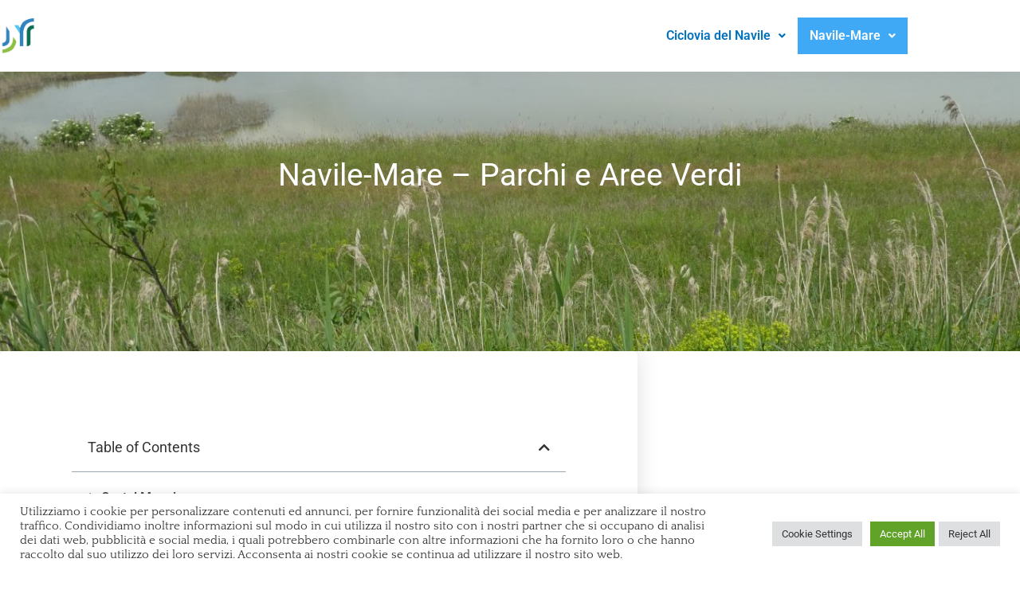

--- FILE ---
content_type: text/html; charset=UTF-8
request_url: https://cicloviadelnavile.it/navile-mare-parchi-e-aree-verdi/
body_size: 19984
content:
<!doctype html><html lang="it-IT"><head><meta charset="UTF-8"><meta name="viewport" content="width=device-width, initial-scale=1"><link rel="profile" href="https://gmpg.org/xfn/11"><title>Navile-Mare - Parchi e Aree Verdi - Ciclovia del Navile</title><link rel="stylesheet" id="siteground-optimizer-combined-css-8559245d8e4ffbec4514578978c5bcb6" href="https://cicloviadelnavile.it/wp-content/uploads/siteground-optimizer-assets/siteground-optimizer-combined-css-8559245d8e4ffbec4514578978c5bcb6.css" media="all" /><link rel="preload" href="https://cicloviadelnavile.it/wp-content/uploads/siteground-optimizer-assets/siteground-optimizer-combined-css-8559245d8e4ffbec4514578978c5bcb6.css" as="style"> <!-- The SEO Framework by Sybre Waaijer --><meta name="robots" content="max-snippet:-1,max-image-preview:standard,max-video-preview:-1" /><link rel="canonical" href="https://cicloviadelnavile.it/navile-mare-parchi-e-aree-verdi/" /><meta name="description" content="Il parco è intitolato al vice comandante partigiano “Fangen” e senatore di due legislature. A metà percorso, tra il sottopasso di via Don Minzoni e Castello…" /><meta property="og:type" content="website" /><meta property="og:locale" content="it_IT" /><meta property="og:site_name" content="Ciclovia del Navile" /><meta property="og:title" content="Navile-Mare - Parchi e Aree Verdi" /><meta property="og:description" content="Il parco è intitolato al vice comandante partigiano “Fangen” e senatore di due legislature. A metà percorso, tra il sottopasso di via Don Minzoni e Castello, è prevista una deviazione per questo parco…" /><meta property="og:url" content="https://cicloviadelnavile.it/navile-mare-parchi-e-aree-verdi/" /><meta property="og:image" content="https://cicloviadelnavile.it/wp-content/uploads/2023/06/Valli-di-Comacchio1-scaled.jpg" /><meta property="og:image:width" content="1200" /><meta property="og:image:height" content="900" /><meta name="twitter:card" content="summary_large_image" /><meta name="twitter:title" content="Navile-Mare - Parchi e Aree Verdi" /><meta name="twitter:description" content="Il parco è intitolato al vice comandante partigiano “Fangen” e senatore di due legislature. A metà percorso, tra il sottopasso di via Don Minzoni e Castello, è prevista una deviazione per questo parco…" /><meta name="twitter:image" content="https://cicloviadelnavile.it/wp-content/uploads/2023/06/Valli-di-Comacchio1-scaled.jpg" /> <script type="application/ld+json">{"@context":"https://schema.org","@graph":[{"@type":"WebSite","@id":"https://cicloviadelnavile.it/#/schema/WebSite","url":"https://cicloviadelnavile.it/","name":"Ciclovia del Navile","description":"Scopri la ciclovia del navile","inLanguage":"it-IT","potentialAction":{"@type":"SearchAction","target":{"@type":"EntryPoint","urlTemplate":"https://cicloviadelnavile.it/search/{search_term_string}/"},"query-input":"required name=search_term_string"},"publisher":{"@type":"Organization","@id":"https://cicloviadelnavile.it/#/schema/Organization","name":"Ciclovia del Navile","url":"https://cicloviadelnavile.it/","logo":{"@type":"ImageObject","url":"https://cicloviadelnavile.it/wp-content/uploads/2020/09/logo-06.png","contentUrl":"https://cicloviadelnavile.it/wp-content/uploads/2020/09/logo-06.png","width":116,"height":116}}},{"@type":"WebPage","@id":"https://cicloviadelnavile.it/navile-mare-parchi-e-aree-verdi/","url":"https://cicloviadelnavile.it/navile-mare-parchi-e-aree-verdi/","name":"Navile-Mare - Parchi e Aree Verdi - Ciclovia del Navile","description":"Il parco è intitolato al vice comandante partigiano “Fangen” e senatore di due legislature. A metà percorso, tra il sottopasso di via Don Minzoni e Castello…","inLanguage":"it-IT","isPartOf":{"@id":"https://cicloviadelnavile.it/#/schema/WebSite"},"breadcrumb":{"@type":"BreadcrumbList","@id":"https://cicloviadelnavile.it/#/schema/BreadcrumbList","itemListElement":[{"@type":"ListItem","position":1,"item":"https://cicloviadelnavile.it/","name":"Ciclovia del Navile"},{"@type":"ListItem","position":2,"name":"Navile-Mare - Parchi e Aree Verdi"}]},"potentialAction":{"@type":"ReadAction","target":"https://cicloviadelnavile.it/navile-mare-parchi-e-aree-verdi/"}}]}</script> <!-- / The SEO Framework by Sybre Waaijer | 12.56ms meta | 6.45ms boot --><link rel="alternate" type="application/rss+xml" title="Ciclovia del Navile &raquo; Feed" href="https://cicloviadelnavile.it/feed/" /><link rel="alternate" type="application/rss+xml" title="Ciclovia del Navile &raquo; Feed dei commenti" href="https://cicloviadelnavile.it/comments/feed/" /><link rel="alternate" title="oEmbed (JSON)" type="application/json+oembed" href="https://cicloviadelnavile.it/wp-json/oembed/1.0/embed?url=https%3A%2F%2Fcicloviadelnavile.it%2Fnavile-mare-parchi-e-aree-verdi%2F" /><link rel="alternate" title="oEmbed (XML)" type="text/xml+oembed" href="https://cicloviadelnavile.it/wp-json/oembed/1.0/embed?url=https%3A%2F%2Fcicloviadelnavile.it%2Fnavile-mare-parchi-e-aree-verdi%2F&#038;format=xml" /> <style id='wp-img-auto-sizes-contain-inline-css'> img:is([sizes=auto i],[sizes^="auto," i]){contain-intrinsic-size:3000px 1500px}
/*# sourceURL=wp-img-auto-sizes-contain-inline-css */ </style> <style id='global-styles-inline-css'> :root{--wp--preset--aspect-ratio--square: 1;--wp--preset--aspect-ratio--4-3: 4/3;--wp--preset--aspect-ratio--3-4: 3/4;--wp--preset--aspect-ratio--3-2: 3/2;--wp--preset--aspect-ratio--2-3: 2/3;--wp--preset--aspect-ratio--16-9: 16/9;--wp--preset--aspect-ratio--9-16: 9/16;--wp--preset--color--black: #000000;--wp--preset--color--cyan-bluish-gray: #abb8c3;--wp--preset--color--white: #ffffff;--wp--preset--color--pale-pink: #f78da7;--wp--preset--color--vivid-red: #cf2e2e;--wp--preset--color--luminous-vivid-orange: #ff6900;--wp--preset--color--luminous-vivid-amber: #fcb900;--wp--preset--color--light-green-cyan: #7bdcb5;--wp--preset--color--vivid-green-cyan: #00d084;--wp--preset--color--pale-cyan-blue: #8ed1fc;--wp--preset--color--vivid-cyan-blue: #0693e3;--wp--preset--color--vivid-purple: #9b51e0;--wp--preset--gradient--vivid-cyan-blue-to-vivid-purple: linear-gradient(135deg,rgb(6,147,227) 0%,rgb(155,81,224) 100%);--wp--preset--gradient--light-green-cyan-to-vivid-green-cyan: linear-gradient(135deg,rgb(122,220,180) 0%,rgb(0,208,130) 100%);--wp--preset--gradient--luminous-vivid-amber-to-luminous-vivid-orange: linear-gradient(135deg,rgb(252,185,0) 0%,rgb(255,105,0) 100%);--wp--preset--gradient--luminous-vivid-orange-to-vivid-red: linear-gradient(135deg,rgb(255,105,0) 0%,rgb(207,46,46) 100%);--wp--preset--gradient--very-light-gray-to-cyan-bluish-gray: linear-gradient(135deg,rgb(238,238,238) 0%,rgb(169,184,195) 100%);--wp--preset--gradient--cool-to-warm-spectrum: linear-gradient(135deg,rgb(74,234,220) 0%,rgb(151,120,209) 20%,rgb(207,42,186) 40%,rgb(238,44,130) 60%,rgb(251,105,98) 80%,rgb(254,248,76) 100%);--wp--preset--gradient--blush-light-purple: linear-gradient(135deg,rgb(255,206,236) 0%,rgb(152,150,240) 100%);--wp--preset--gradient--blush-bordeaux: linear-gradient(135deg,rgb(254,205,165) 0%,rgb(254,45,45) 50%,rgb(107,0,62) 100%);--wp--preset--gradient--luminous-dusk: linear-gradient(135deg,rgb(255,203,112) 0%,rgb(199,81,192) 50%,rgb(65,88,208) 100%);--wp--preset--gradient--pale-ocean: linear-gradient(135deg,rgb(255,245,203) 0%,rgb(182,227,212) 50%,rgb(51,167,181) 100%);--wp--preset--gradient--electric-grass: linear-gradient(135deg,rgb(202,248,128) 0%,rgb(113,206,126) 100%);--wp--preset--gradient--midnight: linear-gradient(135deg,rgb(2,3,129) 0%,rgb(40,116,252) 100%);--wp--preset--font-size--small: 13px;--wp--preset--font-size--medium: 20px;--wp--preset--font-size--large: 36px;--wp--preset--font-size--x-large: 42px;--wp--preset--spacing--20: 0.44rem;--wp--preset--spacing--30: 0.67rem;--wp--preset--spacing--40: 1rem;--wp--preset--spacing--50: 1.5rem;--wp--preset--spacing--60: 2.25rem;--wp--preset--spacing--70: 3.38rem;--wp--preset--spacing--80: 5.06rem;--wp--preset--shadow--natural: 6px 6px 9px rgba(0, 0, 0, 0.2);--wp--preset--shadow--deep: 12px 12px 50px rgba(0, 0, 0, 0.4);--wp--preset--shadow--sharp: 6px 6px 0px rgba(0, 0, 0, 0.2);--wp--preset--shadow--outlined: 6px 6px 0px -3px rgb(255, 255, 255), 6px 6px rgb(0, 0, 0);--wp--preset--shadow--crisp: 6px 6px 0px rgb(0, 0, 0);}:root { --wp--style--global--content-size: 800px;--wp--style--global--wide-size: 1200px; }:where(body) { margin: 0; }.wp-site-blocks > .alignleft { float: left; margin-right: 2em; }.wp-site-blocks > .alignright { float: right; margin-left: 2em; }.wp-site-blocks > .aligncenter { justify-content: center; margin-left: auto; margin-right: auto; }:where(.wp-site-blocks) > * { margin-block-start: 24px; margin-block-end: 0; }:where(.wp-site-blocks) > :first-child { margin-block-start: 0; }:where(.wp-site-blocks) > :last-child { margin-block-end: 0; }:root { --wp--style--block-gap: 24px; }:root :where(.is-layout-flow) > :first-child{margin-block-start: 0;}:root :where(.is-layout-flow) > :last-child{margin-block-end: 0;}:root :where(.is-layout-flow) > *{margin-block-start: 24px;margin-block-end: 0;}:root :where(.is-layout-constrained) > :first-child{margin-block-start: 0;}:root :where(.is-layout-constrained) > :last-child{margin-block-end: 0;}:root :where(.is-layout-constrained) > *{margin-block-start: 24px;margin-block-end: 0;}:root :where(.is-layout-flex){gap: 24px;}:root :where(.is-layout-grid){gap: 24px;}.is-layout-flow > .alignleft{float: left;margin-inline-start: 0;margin-inline-end: 2em;}.is-layout-flow > .alignright{float: right;margin-inline-start: 2em;margin-inline-end: 0;}.is-layout-flow > .aligncenter{margin-left: auto !important;margin-right: auto !important;}.is-layout-constrained > .alignleft{float: left;margin-inline-start: 0;margin-inline-end: 2em;}.is-layout-constrained > .alignright{float: right;margin-inline-start: 2em;margin-inline-end: 0;}.is-layout-constrained > .aligncenter{margin-left: auto !important;margin-right: auto !important;}.is-layout-constrained > :where(:not(.alignleft):not(.alignright):not(.alignfull)){max-width: var(--wp--style--global--content-size);margin-left: auto !important;margin-right: auto !important;}.is-layout-constrained > .alignwide{max-width: var(--wp--style--global--wide-size);}body .is-layout-flex{display: flex;}.is-layout-flex{flex-wrap: wrap;align-items: center;}.is-layout-flex > :is(*, div){margin: 0;}body .is-layout-grid{display: grid;}.is-layout-grid > :is(*, div){margin: 0;}body{padding-top: 0px;padding-right: 0px;padding-bottom: 0px;padding-left: 0px;}a:where(:not(.wp-element-button)){text-decoration: underline;}:root :where(.wp-element-button, .wp-block-button__link){background-color: #32373c;border-width: 0;color: #fff;font-family: inherit;font-size: inherit;font-style: inherit;font-weight: inherit;letter-spacing: inherit;line-height: inherit;padding-top: calc(0.667em + 2px);padding-right: calc(1.333em + 2px);padding-bottom: calc(0.667em + 2px);padding-left: calc(1.333em + 2px);text-decoration: none;text-transform: inherit;}.has-black-color{color: var(--wp--preset--color--black) !important;}.has-cyan-bluish-gray-color{color: var(--wp--preset--color--cyan-bluish-gray) !important;}.has-white-color{color: var(--wp--preset--color--white) !important;}.has-pale-pink-color{color: var(--wp--preset--color--pale-pink) !important;}.has-vivid-red-color{color: var(--wp--preset--color--vivid-red) !important;}.has-luminous-vivid-orange-color{color: var(--wp--preset--color--luminous-vivid-orange) !important;}.has-luminous-vivid-amber-color{color: var(--wp--preset--color--luminous-vivid-amber) !important;}.has-light-green-cyan-color{color: var(--wp--preset--color--light-green-cyan) !important;}.has-vivid-green-cyan-color{color: var(--wp--preset--color--vivid-green-cyan) !important;}.has-pale-cyan-blue-color{color: var(--wp--preset--color--pale-cyan-blue) !important;}.has-vivid-cyan-blue-color{color: var(--wp--preset--color--vivid-cyan-blue) !important;}.has-vivid-purple-color{color: var(--wp--preset--color--vivid-purple) !important;}.has-black-background-color{background-color: var(--wp--preset--color--black) !important;}.has-cyan-bluish-gray-background-color{background-color: var(--wp--preset--color--cyan-bluish-gray) !important;}.has-white-background-color{background-color: var(--wp--preset--color--white) !important;}.has-pale-pink-background-color{background-color: var(--wp--preset--color--pale-pink) !important;}.has-vivid-red-background-color{background-color: var(--wp--preset--color--vivid-red) !important;}.has-luminous-vivid-orange-background-color{background-color: var(--wp--preset--color--luminous-vivid-orange) !important;}.has-luminous-vivid-amber-background-color{background-color: var(--wp--preset--color--luminous-vivid-amber) !important;}.has-light-green-cyan-background-color{background-color: var(--wp--preset--color--light-green-cyan) !important;}.has-vivid-green-cyan-background-color{background-color: var(--wp--preset--color--vivid-green-cyan) !important;}.has-pale-cyan-blue-background-color{background-color: var(--wp--preset--color--pale-cyan-blue) !important;}.has-vivid-cyan-blue-background-color{background-color: var(--wp--preset--color--vivid-cyan-blue) !important;}.has-vivid-purple-background-color{background-color: var(--wp--preset--color--vivid-purple) !important;}.has-black-border-color{border-color: var(--wp--preset--color--black) !important;}.has-cyan-bluish-gray-border-color{border-color: var(--wp--preset--color--cyan-bluish-gray) !important;}.has-white-border-color{border-color: var(--wp--preset--color--white) !important;}.has-pale-pink-border-color{border-color: var(--wp--preset--color--pale-pink) !important;}.has-vivid-red-border-color{border-color: var(--wp--preset--color--vivid-red) !important;}.has-luminous-vivid-orange-border-color{border-color: var(--wp--preset--color--luminous-vivid-orange) !important;}.has-luminous-vivid-amber-border-color{border-color: var(--wp--preset--color--luminous-vivid-amber) !important;}.has-light-green-cyan-border-color{border-color: var(--wp--preset--color--light-green-cyan) !important;}.has-vivid-green-cyan-border-color{border-color: var(--wp--preset--color--vivid-green-cyan) !important;}.has-pale-cyan-blue-border-color{border-color: var(--wp--preset--color--pale-cyan-blue) !important;}.has-vivid-cyan-blue-border-color{border-color: var(--wp--preset--color--vivid-cyan-blue) !important;}.has-vivid-purple-border-color{border-color: var(--wp--preset--color--vivid-purple) !important;}.has-vivid-cyan-blue-to-vivid-purple-gradient-background{background: var(--wp--preset--gradient--vivid-cyan-blue-to-vivid-purple) !important;}.has-light-green-cyan-to-vivid-green-cyan-gradient-background{background: var(--wp--preset--gradient--light-green-cyan-to-vivid-green-cyan) !important;}.has-luminous-vivid-amber-to-luminous-vivid-orange-gradient-background{background: var(--wp--preset--gradient--luminous-vivid-amber-to-luminous-vivid-orange) !important;}.has-luminous-vivid-orange-to-vivid-red-gradient-background{background: var(--wp--preset--gradient--luminous-vivid-orange-to-vivid-red) !important;}.has-very-light-gray-to-cyan-bluish-gray-gradient-background{background: var(--wp--preset--gradient--very-light-gray-to-cyan-bluish-gray) !important;}.has-cool-to-warm-spectrum-gradient-background{background: var(--wp--preset--gradient--cool-to-warm-spectrum) !important;}.has-blush-light-purple-gradient-background{background: var(--wp--preset--gradient--blush-light-purple) !important;}.has-blush-bordeaux-gradient-background{background: var(--wp--preset--gradient--blush-bordeaux) !important;}.has-luminous-dusk-gradient-background{background: var(--wp--preset--gradient--luminous-dusk) !important;}.has-pale-ocean-gradient-background{background: var(--wp--preset--gradient--pale-ocean) !important;}.has-electric-grass-gradient-background{background: var(--wp--preset--gradient--electric-grass) !important;}.has-midnight-gradient-background{background: var(--wp--preset--gradient--midnight) !important;}.has-small-font-size{font-size: var(--wp--preset--font-size--small) !important;}.has-medium-font-size{font-size: var(--wp--preset--font-size--medium) !important;}.has-large-font-size{font-size: var(--wp--preset--font-size--large) !important;}.has-x-large-font-size{font-size: var(--wp--preset--font-size--x-large) !important;}
:root :where(.wp-block-pullquote){font-size: 1.5em;line-height: 1.6;}
/*# sourceURL=global-styles-inline-css */ </style><link rel='stylesheet' id='elementor-icons-css' href='https://cicloviadelnavile.it/wp-content/plugins/elementor/assets/lib/eicons/css/elementor-icons.min.css' media='all' /> <style id='elementor-frontend-inline-css'> .elementor-7890 .elementor-element.elementor-element-49b794df:not(.elementor-motion-effects-element-type-background), .elementor-7890 .elementor-element.elementor-element-49b794df > .elementor-motion-effects-container > .elementor-motion-effects-layer{background-image:url("https://cicloviadelnavile.it/wp-content/uploads/2023/06/Valli-di-Comacchio1-scaled.jpg");}
/*# sourceURL=elementor-frontend-inline-css */ </style> <script src="https://cicloviadelnavile.it/wp-includes/js/jquery/jquery.min.js" id="jquery-core-js"></script> <script id="cookie-law-info-js-extra"> var Cli_Data = {"nn_cookie_ids":[],"cookielist":[],"non_necessary_cookies":[],"ccpaEnabled":"","ccpaRegionBased":"","ccpaBarEnabled":"","strictlyEnabled":["necessary","obligatoire"],"ccpaType":"gdpr","js_blocking":"1","custom_integration":"","triggerDomRefresh":"","secure_cookies":""};
var cli_cookiebar_settings = {"animate_speed_hide":"500","animate_speed_show":"500","background":"#FFF","border":"#b1a6a6c2","border_on":"","button_1_button_colour":"#61a229","button_1_button_hover":"#4e8221","button_1_link_colour":"#fff","button_1_as_button":"1","button_1_new_win":"","button_2_button_colour":"#333","button_2_button_hover":"#292929","button_2_link_colour":"#444","button_2_as_button":"","button_2_hidebar":"","button_3_button_colour":"#dedfe0","button_3_button_hover":"#b2b2b3","button_3_link_colour":"#333333","button_3_as_button":"1","button_3_new_win":"","button_4_button_colour":"#dedfe0","button_4_button_hover":"#b2b2b3","button_4_link_colour":"#333333","button_4_as_button":"1","button_7_button_colour":"#61a229","button_7_button_hover":"#4e8221","button_7_link_colour":"#fff","button_7_as_button":"1","button_7_new_win":"","font_family":"inherit","header_fix":"","notify_animate_hide":"1","notify_animate_show":"","notify_div_id":"#cookie-law-info-bar","notify_position_horizontal":"right","notify_position_vertical":"bottom","scroll_close":"","scroll_close_reload":"","accept_close_reload":"","reject_close_reload":"","showagain_tab":"","showagain_background":"#fff","showagain_border":"#000","showagain_div_id":"#cookie-law-info-again","showagain_x_position":"100px","text":"#333333","show_once_yn":"","show_once":"10000","logging_on":"","as_popup":"","popup_overlay":"1","bar_heading_text":"","cookie_bar_as":"banner","popup_showagain_position":"bottom-right","widget_position":"left"};
var log_object = {"ajax_url":"https://cicloviadelnavile.it/wp-admin/admin-ajax.php"};
//# sourceURL=cookie-law-info-js-extra </script><link rel="https://api.w.org/" href="https://cicloviadelnavile.it/wp-json/" /><link rel="alternate" title="JSON" type="application/json" href="https://cicloviadelnavile.it/wp-json/wp/v2/pages/8027" /><link rel="EditURI" type="application/rsd+xml" title="RSD" href="https://cicloviadelnavile.it/xmlrpc.php?rsd" /><meta name="generator" content="Elementor 3.34.4; features: additional_custom_breakpoints; settings: css_print_method-external, google_font-enabled, font_display-auto"> <style> .e-con.e-parent:nth-of-type(n+4):not(.e-lazyloaded):not(.e-no-lazyload),
 .e-con.e-parent:nth-of-type(n+4):not(.e-lazyloaded):not(.e-no-lazyload) * {
 background-image: none !important;
 }
 @media screen and (max-height: 1024px) {
 .e-con.e-parent:nth-of-type(n+3):not(.e-lazyloaded):not(.e-no-lazyload),
 .e-con.e-parent:nth-of-type(n+3):not(.e-lazyloaded):not(.e-no-lazyload) * {
 background-image: none !important;
 }
 }
 @media screen and (max-height: 640px) {
 .e-con.e-parent:nth-of-type(n+2):not(.e-lazyloaded):not(.e-no-lazyload),
 .e-con.e-parent:nth-of-type(n+2):not(.e-lazyloaded):not(.e-no-lazyload) * {
 background-image: none !important;
 }
 } </style><link rel="icon" href="https://cicloviadelnavile.it/wp-content/uploads/2021/07/cropped-CICLOVIA-DEL-NAVILE-Nuovo-marchio-2021-WEB_Tavola-disegno-1-copia-3-32x32.png" sizes="32x32" /><link rel="icon" href="https://cicloviadelnavile.it/wp-content/uploads/2021/07/cropped-CICLOVIA-DEL-NAVILE-Nuovo-marchio-2021-WEB_Tavola-disegno-1-copia-3-192x192.png" sizes="192x192" /><link rel="apple-touch-icon" href="https://cicloviadelnavile.it/wp-content/uploads/2021/07/cropped-CICLOVIA-DEL-NAVILE-Nuovo-marchio-2021-WEB_Tavola-disegno-1-copia-3-180x180.png" /><meta name="msapplication-TileImage" content="https://cicloviadelnavile.it/wp-content/uploads/2021/07/cropped-CICLOVIA-DEL-NAVILE-Nuovo-marchio-2021-WEB_Tavola-disegno-1-copia-3-270x270.png" /> <style id="wp-custom-css"> a {color:#0071bc;}
p {font-family: "Roboto", Sans-serif;} </style></head><body class="wp-singular page-template-default page page-id-8027 wp-custom-logo wp-embed-responsive wp-theme-hello-elementor ehf-template-hello-elementor ehf-stylesheet-hello-elementor hello-elementor-default elementor-default elementor-kit-23 elementor-page elementor-page-8027 elementor-page-7890"> <a class="skip-link screen-reader-text" href="#content">Vai al contenuto</a><header data-elementor-type="header" data-elementor-id="8203" class="elementor elementor-8203 elementor-location-header" data-elementor-post-type="elementor_library"><header class="elementor-section elementor-top-section elementor-element elementor-element-6b11cf5a elementor-section-content-middle elementor-section-height-min-height sticky-header elementor-section-boxed elementor-section-height-default elementor-section-items-middle" data-id="6b11cf5a" data-element_type="section" data-settings="{&quot;sticky&quot;:&quot;top&quot;,&quot;sticky_on&quot;:[&quot;desktop&quot;,&quot;tablet&quot;],&quot;sticky_effects_offset&quot;:90,&quot;background_background&quot;:&quot;classic&quot;,&quot;sticky_offset&quot;:0,&quot;sticky_anchor_link_offset&quot;:0}"><div class="elementor-background-overlay"></div><div class="elementor-container elementor-column-gap-no"><div class="elementor-column elementor-col-50 elementor-top-column elementor-element elementor-element-40df836" data-id="40df836" data-element_type="column"><div class="elementor-widget-wrap elementor-element-populated"><div class="elementor-element elementor-element-6cafc0f4 logo elementor-widget elementor-widget-theme-site-logo elementor-widget-image" data-id="6cafc0f4" data-element_type="widget" data-widget_type="theme-site-logo.default"><div class="elementor-widget-container"> <a href="https://cicloviadelnavile.it"> <img loading="lazy" width="116" height="116" src="https://cicloviadelnavile.it/wp-content/uploads/2020/09/logo-06.png" class="attachment-full size-full wp-image-3899" alt="m" /> </a></div></div></div></div><div class="elementor-column elementor-col-50 elementor-top-column elementor-element elementor-element-c73c3f6" data-id="c73c3f6" data-element_type="column"><div class="elementor-widget-wrap elementor-element-populated"><div class="elementor-element elementor-element-7ccff95 hfe-nav-menu__align-right hfe-submenu-icon-arrow hfe-submenu-animation-none hfe-link-redirect-child hfe-nav-menu__breakpoint-tablet elementor-widget elementor-widget-navigation-menu" data-id="7ccff95" data-element_type="widget" data-settings="{&quot;padding_horizontal_menu_item&quot;:{&quot;unit&quot;:&quot;px&quot;,&quot;size&quot;:15,&quot;sizes&quot;:[]},&quot;padding_horizontal_menu_item_tablet&quot;:{&quot;unit&quot;:&quot;px&quot;,&quot;size&quot;:&quot;&quot;,&quot;sizes&quot;:[]},&quot;padding_horizontal_menu_item_mobile&quot;:{&quot;unit&quot;:&quot;px&quot;,&quot;size&quot;:&quot;&quot;,&quot;sizes&quot;:[]},&quot;padding_vertical_menu_item&quot;:{&quot;unit&quot;:&quot;px&quot;,&quot;size&quot;:15,&quot;sizes&quot;:[]},&quot;padding_vertical_menu_item_tablet&quot;:{&quot;unit&quot;:&quot;px&quot;,&quot;size&quot;:&quot;&quot;,&quot;sizes&quot;:[]},&quot;padding_vertical_menu_item_mobile&quot;:{&quot;unit&quot;:&quot;px&quot;,&quot;size&quot;:&quot;&quot;,&quot;sizes&quot;:[]},&quot;menu_space_between&quot;:{&quot;unit&quot;:&quot;px&quot;,&quot;size&quot;:&quot;&quot;,&quot;sizes&quot;:[]},&quot;menu_space_between_tablet&quot;:{&quot;unit&quot;:&quot;px&quot;,&quot;size&quot;:&quot;&quot;,&quot;sizes&quot;:[]},&quot;menu_space_between_mobile&quot;:{&quot;unit&quot;:&quot;px&quot;,&quot;size&quot;:&quot;&quot;,&quot;sizes&quot;:[]},&quot;menu_row_space&quot;:{&quot;unit&quot;:&quot;px&quot;,&quot;size&quot;:&quot;&quot;,&quot;sizes&quot;:[]},&quot;menu_row_space_tablet&quot;:{&quot;unit&quot;:&quot;px&quot;,&quot;size&quot;:&quot;&quot;,&quot;sizes&quot;:[]},&quot;menu_row_space_mobile&quot;:{&quot;unit&quot;:&quot;px&quot;,&quot;size&quot;:&quot;&quot;,&quot;sizes&quot;:[]},&quot;dropdown_border_radius&quot;:{&quot;unit&quot;:&quot;px&quot;,&quot;top&quot;:&quot;&quot;,&quot;right&quot;:&quot;&quot;,&quot;bottom&quot;:&quot;&quot;,&quot;left&quot;:&quot;&quot;,&quot;isLinked&quot;:true},&quot;dropdown_border_radius_tablet&quot;:{&quot;unit&quot;:&quot;px&quot;,&quot;top&quot;:&quot;&quot;,&quot;right&quot;:&quot;&quot;,&quot;bottom&quot;:&quot;&quot;,&quot;left&quot;:&quot;&quot;,&quot;isLinked&quot;:true},&quot;dropdown_border_radius_mobile&quot;:{&quot;unit&quot;:&quot;px&quot;,&quot;top&quot;:&quot;&quot;,&quot;right&quot;:&quot;&quot;,&quot;bottom&quot;:&quot;&quot;,&quot;left&quot;:&quot;&quot;,&quot;isLinked&quot;:true},&quot;width_dropdown_item&quot;:{&quot;unit&quot;:&quot;px&quot;,&quot;size&quot;:&quot;220&quot;,&quot;sizes&quot;:[]},&quot;width_dropdown_item_tablet&quot;:{&quot;unit&quot;:&quot;px&quot;,&quot;size&quot;:&quot;&quot;,&quot;sizes&quot;:[]},&quot;width_dropdown_item_mobile&quot;:{&quot;unit&quot;:&quot;px&quot;,&quot;size&quot;:&quot;&quot;,&quot;sizes&quot;:[]},&quot;padding_horizontal_dropdown_item&quot;:{&quot;unit&quot;:&quot;px&quot;,&quot;size&quot;:&quot;&quot;,&quot;sizes&quot;:[]},&quot;padding_horizontal_dropdown_item_tablet&quot;:{&quot;unit&quot;:&quot;px&quot;,&quot;size&quot;:&quot;&quot;,&quot;sizes&quot;:[]},&quot;padding_horizontal_dropdown_item_mobile&quot;:{&quot;unit&quot;:&quot;px&quot;,&quot;size&quot;:&quot;&quot;,&quot;sizes&quot;:[]},&quot;padding_vertical_dropdown_item&quot;:{&quot;unit&quot;:&quot;px&quot;,&quot;size&quot;:15,&quot;sizes&quot;:[]},&quot;padding_vertical_dropdown_item_tablet&quot;:{&quot;unit&quot;:&quot;px&quot;,&quot;size&quot;:&quot;&quot;,&quot;sizes&quot;:[]},&quot;padding_vertical_dropdown_item_mobile&quot;:{&quot;unit&quot;:&quot;px&quot;,&quot;size&quot;:&quot;&quot;,&quot;sizes&quot;:[]},&quot;distance_from_menu&quot;:{&quot;unit&quot;:&quot;px&quot;,&quot;size&quot;:&quot;&quot;,&quot;sizes&quot;:[]},&quot;distance_from_menu_tablet&quot;:{&quot;unit&quot;:&quot;px&quot;,&quot;size&quot;:&quot;&quot;,&quot;sizes&quot;:[]},&quot;distance_from_menu_mobile&quot;:{&quot;unit&quot;:&quot;px&quot;,&quot;size&quot;:&quot;&quot;,&quot;sizes&quot;:[]},&quot;toggle_size&quot;:{&quot;unit&quot;:&quot;px&quot;,&quot;size&quot;:&quot;&quot;,&quot;sizes&quot;:[]},&quot;toggle_size_tablet&quot;:{&quot;unit&quot;:&quot;px&quot;,&quot;size&quot;:&quot;&quot;,&quot;sizes&quot;:[]},&quot;toggle_size_mobile&quot;:{&quot;unit&quot;:&quot;px&quot;,&quot;size&quot;:&quot;&quot;,&quot;sizes&quot;:[]},&quot;toggle_border_width&quot;:{&quot;unit&quot;:&quot;px&quot;,&quot;size&quot;:&quot;&quot;,&quot;sizes&quot;:[]},&quot;toggle_border_width_tablet&quot;:{&quot;unit&quot;:&quot;px&quot;,&quot;size&quot;:&quot;&quot;,&quot;sizes&quot;:[]},&quot;toggle_border_width_mobile&quot;:{&quot;unit&quot;:&quot;px&quot;,&quot;size&quot;:&quot;&quot;,&quot;sizes&quot;:[]},&quot;toggle_border_radius&quot;:{&quot;unit&quot;:&quot;px&quot;,&quot;size&quot;:&quot;&quot;,&quot;sizes&quot;:[]},&quot;toggle_border_radius_tablet&quot;:{&quot;unit&quot;:&quot;px&quot;,&quot;size&quot;:&quot;&quot;,&quot;sizes&quot;:[]},&quot;toggle_border_radius_mobile&quot;:{&quot;unit&quot;:&quot;px&quot;,&quot;size&quot;:&quot;&quot;,&quot;sizes&quot;:[]}}" data-widget_type="navigation-menu.default"><div class="elementor-widget-container"><div class="hfe-nav-menu hfe-layout-horizontal hfe-nav-menu-layout horizontal hfe-pointer__none" data-layout="horizontal"><div role="button" class="hfe-nav-menu__toggle elementor-clickable" tabindex="0" aria-label="Menu Toggle"> <span class="screen-reader-text">Menu</span><div class="hfe-nav-menu-icon"> <i aria-hidden="true"  class="fas fa-align-justify"></i></div></div><nav itemscope="itemscope" itemtype="https://schema.org/SiteNavigationElement" class="hfe-nav-menu__layout-horizontal hfe-nav-menu__submenu-arrow" data-toggle-icon="&lt;i aria-hidden=&quot;true&quot; tabindex=&quot;0&quot; class=&quot;fas fa-align-justify&quot;&gt;&lt;/i&gt;" data-close-icon="&lt;i aria-hidden=&quot;true&quot; tabindex=&quot;0&quot; class=&quot;far fa-window-close&quot;&gt;&lt;/i&gt;" data-full-width="yes"><ul id="menu-1-7ccff95" class="hfe-nav-menu"><li id="menu-item-8051" itemprop="name" class="menu-item menu-item-type-custom menu-item-object-custom menu-item-has-children parent hfe-has-submenu hfe-creative-menu"><div class="hfe-has-submenu-container" tabindex="0" role="button" aria-haspopup="true" aria-expanded="false"><a href="#" itemprop="url" class = "hfe-menu-item">Ciclovia del Navile<span class='hfe-menu-toggle sub-arrow hfe-menu-child-0'><i class='fa'></i></span></a></div><ul class="sub-menu"><li id="menu-item-8053" itemprop="name" class="menu-item menu-item-type-post_type menu-item-object-page hfe-creative-menu"><a href="https://cicloviadelnavile.it/ciclovia-del-navile-2/" itemprop="url" class = "hfe-sub-menu-item">Percorso</a></li><li id="menu-item-8059" itemprop="name" class="menu-item menu-item-type-post_type menu-item-object-page hfe-creative-menu"><a href="https://cicloviadelnavile.it/territorio/" itemprop="url" class = "hfe-sub-menu-item">Territorio</a></li><li id="menu-item-8054" itemprop="name" class="menu-item menu-item-type-post_type menu-item-object-page hfe-creative-menu"><a href="https://cicloviadelnavile.it/ciclovia-del-navile/" itemprop="url" class = "hfe-sub-menu-item">Storia</a></li><li id="menu-item-8055" itemprop="name" class="menu-item menu-item-type-post_type menu-item-object-page hfe-creative-menu"><a href="https://cicloviadelnavile.it/le-aree-verdi/" itemprop="url" class = "hfe-sub-menu-item">Aree verdi</a></li><li id="menu-item-8056" itemprop="name" class="menu-item menu-item-type-post_type menu-item-object-page hfe-creative-menu"><a href="https://cicloviadelnavile.it/mappa/" itemprop="url" class = "hfe-sub-menu-item">Mappa</a></li><li id="menu-item-8057" itemprop="name" class="menu-item menu-item-type-post_type menu-item-object-page hfe-creative-menu"><a href="https://cicloviadelnavile.it/percorrila-a-piedi-o-in-bici/" itemprop="url" class = "hfe-sub-menu-item">A piedi o in bici!</a></li><li id="menu-item-8058" itemprop="name" class="menu-item menu-item-type-post_type menu-item-object-page hfe-creative-menu"><a href="https://cicloviadelnavile.it/servizi/" itemprop="url" class = "hfe-sub-menu-item">Servizi</a></li></ul></li><li id="menu-item-8052" itemprop="name" class="menu-item menu-item-type-custom menu-item-object-custom current-menu-ancestor current-menu-parent menu-item-has-children parent hfe-has-submenu hfe-creative-menu"><div class="hfe-has-submenu-container" tabindex="0" role="button" aria-haspopup="true" aria-expanded="false"><a href="#" itemprop="url" class = "hfe-menu-item">Navile-Mare<span class='hfe-menu-toggle sub-arrow hfe-menu-child-0'><i class='fa'></i></span></a></div><ul class="sub-menu"><li id="menu-item-8060" itemprop="name" class="menu-item menu-item-type-post_type menu-item-object-page hfe-creative-menu"><a href="https://cicloviadelnavile.it/navile-mare-il-territorio/" itemprop="url" class = "hfe-sub-menu-item">Territorio</a></li><li id="menu-item-8061" itemprop="name" class="menu-item menu-item-type-post_type menu-item-object-page hfe-creative-menu"><a href="https://cicloviadelnavile.it/navile-mare-le-tappe/" itemprop="url" class = "hfe-sub-menu-item">Tappe</a></li><li id="menu-item-8062" itemprop="name" class="menu-item menu-item-type-post_type menu-item-object-page current-menu-item page_item page-item-8027 current_page_item hfe-creative-menu"><a href="https://cicloviadelnavile.it/navile-mare-parchi-e-aree-verdi/" itemprop="url" class = "hfe-sub-menu-item hfe-sub-menu-item-active">Parchi e Aree Verdi</a></li><li id="menu-item-8063" itemprop="name" class="menu-item menu-item-type-post_type menu-item-object-page hfe-creative-menu"><a href="https://cicloviadelnavile.it/navile-mare-percorso/" itemprop="url" class = "hfe-sub-menu-item">Percorso</a></li><li id="menu-item-8237" itemprop="name" class="menu-item menu-item-type-post_type menu-item-object-page hfe-creative-menu"><a href="https://cicloviadelnavile.it/navile-mare-gpx/" itemprop="url" class = "hfe-sub-menu-item">Navile-Mare – GPX</a></li><li id="menu-item-8352" itemprop="name" class="menu-item menu-item-type-post_type menu-item-object-page hfe-creative-menu"><a href="https://cicloviadelnavile.it/ciclovia-navile-mare-ristori/" itemprop="url" class = "hfe-sub-menu-item">Ciclovia Navile-mare – Ristori</a></li></ul></li></ul></nav></div></div></div></div></div></div></header></header><div data-elementor-type="single-page" data-elementor-id="7890" class="elementor elementor-7890 elementor-location-single post-8027 page type-page status-publish has-post-thumbnail hentry" data-elementor-post-type="elementor_library"><section class="elementor-section elementor-top-section elementor-element elementor-element-49b794df elementor-section-full_width elementor-section-height-min-height elementor-section-content-middle elementor-section-height-default elementor-section-items-middle" data-id="49b794df" data-element_type="section" data-settings="{&quot;background_background&quot;:&quot;classic&quot;}"><div class="elementor-background-overlay"></div><div class="elementor-container elementor-column-gap-default"><div class="elementor-column elementor-col-100 elementor-top-column elementor-element elementor-element-1ae84efd" data-id="1ae84efd" data-element_type="column"><div class="elementor-widget-wrap elementor-element-populated"><div class="elementor-element elementor-element-4d04983b elementor-widget elementor-widget-theme-post-title elementor-page-title elementor-widget-heading" data-id="4d04983b" data-element_type="widget" data-widget_type="theme-post-title.default"><div class="elementor-widget-container"><h1 class="elementor-heading-title elementor-size-default">Navile-Mare &#8211; Parchi e Aree Verdi</h1></div></div></div></div></div></section><section class="elementor-section elementor-top-section elementor-element elementor-element-319f9765 elementor-section-boxed elementor-section-height-default elementor-section-height-default" data-id="319f9765" data-element_type="section"><div class="elementor-container elementor-column-gap-default"><div class="elementor-column elementor-col-100 elementor-top-column elementor-element elementor-element-2372dbe2" data-id="2372dbe2" data-element_type="column" data-settings="{&quot;background_background&quot;:&quot;classic&quot;}"><div class="elementor-widget-wrap elementor-element-populated"><div class="elementor-element elementor-element-6ab02995 elementor-widget elementor-widget-theme-post-content" data-id="6ab02995" data-element_type="widget" data-widget_type="theme-post-content.default"><div class="elementor-widget-container"><div data-elementor-type="wp-page" data-elementor-id="8027" class="elementor elementor-8027" data-elementor-post-type="page"><section class="elementor-section elementor-top-section elementor-element elementor-element-4bc754de elementor-section-boxed elementor-section-height-default elementor-section-height-default" data-id="4bc754de" data-element_type="section"><div class="elementor-container elementor-column-gap-default"><div class="elementor-column elementor-col-100 elementor-top-column elementor-element elementor-element-29d6317c" data-id="29d6317c" data-element_type="column"><div class="elementor-widget-wrap elementor-element-populated"><div class="elementor-element elementor-element-e49778c elementor-toc--minimized-on-tablet elementor-widget elementor-widget-table-of-contents" data-id="e49778c" data-element_type="widget" data-settings="{&quot;exclude_headings_by_selector&quot;:[],&quot;headings_by_tags&quot;:[&quot;h2&quot;,&quot;h3&quot;,&quot;h4&quot;,&quot;h5&quot;,&quot;h6&quot;],&quot;marker_view&quot;:&quot;numbers&quot;,&quot;no_headings_message&quot;:&quot;Non sono state trovate intestazioni in questa pagina.&quot;,&quot;minimize_box&quot;:&quot;yes&quot;,&quot;minimized_on&quot;:&quot;tablet&quot;,&quot;hierarchical_view&quot;:&quot;yes&quot;,&quot;min_height&quot;:{&quot;unit&quot;:&quot;px&quot;,&quot;size&quot;:&quot;&quot;,&quot;sizes&quot;:[]},&quot;min_height_tablet&quot;:{&quot;unit&quot;:&quot;px&quot;,&quot;size&quot;:&quot;&quot;,&quot;sizes&quot;:[]},&quot;min_height_mobile&quot;:{&quot;unit&quot;:&quot;px&quot;,&quot;size&quot;:&quot;&quot;,&quot;sizes&quot;:[]}}" data-widget_type="table-of-contents.default"><div class="elementor-widget-container"><div class="elementor-toc__header"><h4 class="elementor-toc__header-title"> Table of Contents</h4><div class="elementor-toc__toggle-button elementor-toc__toggle-button--expand" role="button" tabindex="0" aria-controls="elementor-toc__e49778c" aria-expanded="true" aria-label="Apri l&#039;indice dei contenuti"><i aria-hidden="true" class="fas fa-chevron-down"></i></div><div class="elementor-toc__toggle-button elementor-toc__toggle-button--collapse" role="button" tabindex="0" aria-controls="elementor-toc__e49778c" aria-expanded="true" aria-label="Chiudi l&#039;indice dei contenuti"><i aria-hidden="true" class="fas fa-chevron-up"></i></div></div><div id="elementor-toc__e49778c" class="elementor-toc__body"><div class="elementor-toc__spinner-container"> <i class="elementor-toc__spinner eicon-animation-spin eicon-loading" aria-hidden="true"></i></div></div></div></div><div class="elementor-element elementor-element-4bbd9d5e elementor-widget elementor-widget-text-editor" data-id="4bbd9d5e" data-element_type="widget" data-widget_type="text-editor.default"><div class="elementor-widget-container"><h2><strong>Castel Maggiore</strong></h2><h3><strong>Parco Tolomelli </strong></h3><p>Il parco è intitolato al vice comandante partigiano “Fangen” e senatore di due legislature.</p><p>A metà percorso, tra  il sottopasso di via Don Minzoni e Castello, è prevista una deviazione per questo parco di 164 ha, ancora in via di completamento. Esiste una piccola area ludica attorniata da alberature autocnone delle quali fanno parte 40 aceri campestri.</p><p>E’ parte integrante della <a href="https://www.comune.castel-maggiore.bo.it/servizi/Menu/dinamica.aspx?idSezione=18971&amp;idArea=21662&amp;idCat=70&amp;ID=17313&amp;TipoElemento=categoria">Bassa Via dei Parchi di Castel Maggiore</a> comprendente 9 parchi nel territorio di Castel Maggiore collegati tra loro con percorso ciclo pedonale.</p><h2><strong>Bentivoglio</strong></h2><h3><strong>Oasi La Rizza – Ex risaie</strong></h3><p>Perfettamente sul percorso della ciclovia e a 3.8 Km da Bentivoglio, l&#8217;ex Risaia di Bentivoglio è tutelata ai sensi della Legge Regionale n. 5/2006 come Area di Riequilibrio Ecologico (ARE) e rientra nel più ampio Sito Rete Natura 2000 &#8220;Biotopi e Ripristini Ambientali di Bentivoglio, San Pietro in Casale, Malalbergo e Baricella&#8221; (SIC-ZPS &#8211; IT4050024).</p><p> La zona umida è costituita da un ampio bacino di forma irregolare che interessa 21 degli ettari totali dell’Area. Il bacino è caratterizzato dall’avere una grande isola centrale, isole più piccole e dossi affioranti dall’acqua che permettono la permanenza di rive con acqua poco profonda alternate a canali d’acqua con profondità maggiore.  Le specie che si possono osservare nelle acque poco profonde e sulle rive sono: airone cenerino, airone bianco maggiore, garzetta, germano reale, alzavola, marzaiola, canapiglia, mestolone, oca selvatica, folaga, combattente, pittima, beccaccino, piro piro piccolo, piro piro culbianco, piro piro boschereccio, totano moro, avocetta e cavaliere d’Italia.  </p><p>  I canneti, sono la vegetazione caratteristica di alcune rive ed argini. Nell’intrico dei canneti si trovano l’airone rosso, il tarabusino, il porciglione, il falco di palude, il cannareccione e la cannaiola che sono anche nidificanti. Mentre in inverno il canneto offre rifugio ad altre specie come il tarabuso, il migliarino di palude, il pendolino e il basettino che possono arrivare da zone geografiche. Non mancano i nidi su alberi e su palificazioni costituite ad hoc per la nidificazione della cicogna, non rara da osservare.</p><p>Le strutture per l’osservazione sono due, situate sulla riva dell’area allagata in posizioni diverse, la prima nell’area denominata Punta Degli Olmi è rappresentata da una torretta con piano rialzato, una locale seminterrato con visori per l’osservazione subacquea e una schermatura a livello del terreno; la seconda è una torretta con piano terra e piano rialzato, situata nell’area denominata Punta Canale.</p><p>Inoltre il capanno Piccole Ali è prenotabile esclusivamente all’indirizzo  <a href="mailto:capannopiccoleali@gmail.com">capannopiccoleali@gmail.com</a>.</p><p>Il Centro Visite, gestito dalla coop Arcobaleno,  annovera un locale di ristoro,  non sempre aperto, con due sale mostra e convegni, ufficio e servizi vari; un Ostello allestito con otto camere in cui è possibile pernottare. Centro Visite: 338 4716668.</p><p> </p><p><img fetchpriority="high" fetchpriority="high" decoding="async" class="alignnone size-medium wp-image-8302 lazyload" src="[data-uri]" data-src="https://cicloviadelnavile.it/wp-content/uploads/2023/06/Bentivoglio-Oasi-LaRizza1-300x225.jpg" alt="" width="300" height="225" /><noscript><img decoding="async" class="alignnone size-medium wp-image-8302 lazyload" src="https://cicloviadelnavile.it/wp-content/uploads/2023/06/Bentivoglio-Oasi-LaRizza1-300x225.jpg" alt="" width="300" height="225" srcset="https://cicloviadelnavile.it/wp-content/uploads/2023/06/Bentivoglio-Oasi-LaRizza1-300x225.jpg 300w, https://cicloviadelnavile.it/wp-content/uploads/2023/06/Bentivoglio-Oasi-LaRizza1-768x576.jpg 768w, https://cicloviadelnavile.it/wp-content/uploads/2023/06/Bentivoglio-Oasi-LaRizza1.jpg 1024w" sizes="(max-width: 300px) 100vw, 300px" /></noscript> <img decoding="async" class="alignnone size-medium wp-image-8303 lazyload" src="[data-uri]" data-src="https://cicloviadelnavile.it/wp-content/uploads/2023/06/BentivoglioOasi-LaRizza2-300x225.jpg" alt="" width="300" height="225" /><noscript><img loading="lazy" loading="lazy" decoding="async" class="alignnone size-medium wp-image-8303 lazyload" src="https://cicloviadelnavile.it/wp-content/uploads/2023/06/BentivoglioOasi-LaRizza2-300x225.jpg" alt="" width="300" height="225" srcset="https://cicloviadelnavile.it/wp-content/uploads/2023/06/BentivoglioOasi-LaRizza2-300x225.jpg 300w, https://cicloviadelnavile.it/wp-content/uploads/2023/06/BentivoglioOasi-LaRizza2-768x576.jpg 768w, https://cicloviadelnavile.it/wp-content/uploads/2023/06/BentivoglioOasi-LaRizza2.jpg 1024w" sizes="(max-width: 300px) 100vw, 300px" /></noscript></p><h3><strong>Villa Smeraldi e Museo della Civiltà Contadina</strong></h3><p>A 20 Km da Bologna in località San Marino di Bentivoglio, il Museo della Civiltà Contadina, dal 1973 a Villa Smeraldi fatta edificare dai conti Zambeccari , offre al visitatore una testimonianza unica sul lavoro e sulla vita nelle campagne tra Ottocento e Novecento .</p><p>Le raccolte del Museo sono state costituite nel tempo dai ed ex contadini, dando vita all&#8217;Associazione La Stadura , hanno donato all&#8217;istituzione oltre diecimila oggetti relativi al lavoro e alla vita nelle campagne bolognesi ed emiliane tra il 1750 e il 1950. Le varie sezioni raccontano in particolare della mezzadria . Tra queste, quella dedicata alla canapa è la più importante d&#8217;Italia.</p><p>Il Museo si trova al centro dell&#8217;ampio parco all&#8217;inglese della villa ed stato recentemente arricchito da un pomario di 500 alberi da frutto di varietà antiche e rare che, assieme al campo di canapa, costituisce la parte di “museo a cielo aperto ” .</p><p><img loading="lazy" loading="lazy" decoding="async" class="alignnone size-medium wp-image-8304 lazyload" src="[data-uri]" data-src="https://cicloviadelnavile.it/wp-content/uploads/2023/06/Villa-Smeraldi1-300x200.jpg" alt="" width="300" height="200" /><noscript><img loading="lazy" loading="lazy" decoding="async" class="alignnone size-medium wp-image-8304 lazyload" src="https://cicloviadelnavile.it/wp-content/uploads/2023/06/Villa-Smeraldi1-300x200.jpg" alt="" width="300" height="200" srcset="https://cicloviadelnavile.it/wp-content/uploads/2023/06/Villa-Smeraldi1-300x200.jpg 300w, https://cicloviadelnavile.it/wp-content/uploads/2023/06/Villa-Smeraldi1-1024x681.jpg 1024w, https://cicloviadelnavile.it/wp-content/uploads/2023/06/Villa-Smeraldi1-768x511.jpg 768w, https://cicloviadelnavile.it/wp-content/uploads/2023/06/Villa-Smeraldi1.jpg 1200w" sizes="(max-width: 300px) 100vw, 300px" /></noscript> <img loading="lazy" loading="lazy" decoding="async" class="alignnone size-medium wp-image-8305 lazyload" src="[data-uri]" data-src="https://cicloviadelnavile.it/wp-content/uploads/2023/06/Villa-Smeraldi2.png" alt="" width="297" height="229" /><noscript><img loading="lazy" loading="lazy" decoding="async" class="alignnone size-medium wp-image-8305 lazyload" src="https://cicloviadelnavile.it/wp-content/uploads/2023/06/Villa-Smeraldi2.png" alt="" width="297" height="229" /></noscript> <img loading="lazy" loading="lazy" decoding="async" class="alignnone size-medium wp-image-8306 lazyload" src="[data-uri]" data-src="https://cicloviadelnavile.it/wp-content/uploads/2023/06/Villa-Smeraldi3-189x300.jpg" alt="" width="189" height="300" /><noscript><img loading="lazy" loading="lazy" decoding="async" class="alignnone size-medium wp-image-8306 lazyload" src="https://cicloviadelnavile.it/wp-content/uploads/2023/06/Villa-Smeraldi3-189x300.jpg" alt="" width="189" height="300" srcset="https://cicloviadelnavile.it/wp-content/uploads/2023/06/Villa-Smeraldi3-189x300.jpg 189w, https://cicloviadelnavile.it/wp-content/uploads/2023/06/Villa-Smeraldi3.jpg 301w" sizes="(max-width: 189px) 100vw, 189px" /></noscript></p><h3><strong>Il Parco di Villa Smeraldi</strong></h3><p>Si tratta di un parco “ romantico “ all’inglese che i Conti Zucchini, ultimi proprietari, vollero realizzare nella metà del XIX secolo.</p><p>In evidenza, oltre ai classici ippocastani attorno alla ghiacciaia e alla colombaia,  farnie, olmi, carpini bianchi e neri, lecci, maggiociondoli e un maestoso esemplare di Cipresso calvo.</p><p> </p><h3><strong>La Villa</strong></h3><p>Il primo nucleo di questa residenza signorile di campagna “ casino” si può far risalire al XVIII secolo. E’ composta da <a href="https://www.museociviltacontadina.bo.it/Il_Parco_e_la_Villa/residenza_principale">vari edifici</a>:</p><ul class="wp-block-list"><li> Casa del fattore</li><li> Torre</li><li> Stalla</li><li>Colombaia</li><li>Ghiacciaia</li><li>Conserva</li><li>Laghetto e ponte</li><li>Pista da ballo</li></ul><p> Info al sito: <a href="https://www.museociviltacontadina.bo.it/Il_Parco_e_la_Villa/Il_Parco">museociviltacontadina.bo.it</a></p><p><a href="mailto:segreteria.museo@cittametropolitana.bo.it">segreteria.museo@cittametropolitana.bo.it</a></p><p>+39 051 891050</p><figure class="wp-block-embed"><div class="wp-block-embed__wrapper">https://www.museociviltacontadina.bo.it/</div></figure><h3><strong>Parco Urbano di Malalbergo</strong></h3><p>Alla fine della ciclabile da Ponticelli, sulla destra della SS 64 è presente il Parco Urbano dell’Isola di Malalbergo, punto di ristoro attrezzato adatto per una sosta rigenerante</p><figure class="wp-block-image"><img loading="lazy" loading="lazy" decoding="async" class="alignnone size-medium wp-image-8134 lazyload" src="[data-uri]" data-src="https://cicloviadelnavile.it/wp-content/uploads/2022/10/bici-225x300.jpeg" alt="" width="225" height="300" /><noscript><img loading="lazy" loading="lazy" decoding="async" class="alignnone size-medium wp-image-8134 lazyload" src="https://cicloviadelnavile.it/wp-content/uploads/2022/10/bici-225x300.jpeg" alt="" width="225" height="300" srcset="https://cicloviadelnavile.it/wp-content/uploads/2022/10/bici-225x300.jpeg 225w, https://cicloviadelnavile.it/wp-content/uploads/2022/10/bici-rotated.jpeg 445w" sizes="(max-width: 225px) 100vw, 225px" /></noscript></figure><figure class="wp-block-image"><img decoding="async" class="lazyload" src="[data-uri]" data-src="https://lh6.googleusercontent.com/OCr4hcu5ZPtEY5w5_QBB8GW_p_Ov0BzJzu4JkeO_8SqQFoI-Fs0XcpGyoLJ4qhPGK0yzlgjMjFdXHBRCMXELe6vOqZ5KChKXXG2TU1aC5xr1IZjyR76xZ775lai3BM6DSnnQufoX" alt="" /><noscript><img decoding="async" class="lazyload" src="https://lh6.googleusercontent.com/OCr4hcu5ZPtEY5w5_QBB8GW_p_Ov0BzJzu4JkeO_8SqQFoI-Fs0XcpGyoLJ4qhPGK0yzlgjMjFdXHBRCMXELe6vOqZ5KChKXXG2TU1aC5xr1IZjyR76xZ775lai3BM6DSnnQufoX" alt="" /></noscript></figure><h3><strong>Oasi Bassone </strong></h3><p>Adiacente all’oasi Bassone di Mondo Nuovo, in via Savena Vecchia n.749/1 è situato il Parco con quattro laghi adibiti a pesca sportiva con annesso <a href="https://cadeilaghi.wixsite.com/agriturismo">Agriturismo Cà dei Laghi</a> all’interno di un caratteristico casale di fine ‘800, circondato da un’area verde di 12 ettari.</p><p>Da qui e’ possibile salire sull’argine del Canale della Botte per raggiungere il punto di contatto con il percorso ciclabile ad Alberino operando una variante dal percorso originario.</p><figure class="wp-block-image"><img decoding="async" class="lazyload" src="[data-uri]" data-src="https://lh6.googleusercontent.com/MLuuEF2hQIZVklxxehAsHaD9i3q-JJkHX3wVVRkYykxjQQS669A9sV-ajI9HBL_HUvkwav0gh-YM4GMlZjniWfJSp6rilEw2KRhvsX0l95D7bX3WlFtbNd7LdqXnAy9ysNadAdSy" alt="" /><noscript><img decoding="async" class="lazyload" src="https://lh6.googleusercontent.com/MLuuEF2hQIZVklxxehAsHaD9i3q-JJkHX3wVVRkYykxjQQS669A9sV-ajI9HBL_HUvkwav0gh-YM4GMlZjniWfJSp6rilEw2KRhvsX0l95D7bX3WlFtbNd7LdqXnAy9ysNadAdSy" alt="" /></noscript></figure><figure class="wp-block-image"><img decoding="async" class="lazyload" src="[data-uri]" data-src="https://lh3.googleusercontent.com/mPnRLPT5D2Z-tTsl0Jhwee58kZ1ng-uAw-arOtk-SW28Xm2RJ1_aERtZdQBPuqKONUm94Wcti0l6z3SGYLCKAql2OYoyDTaj_mxNAmVHfs4N34-lzF6aSpGr3rNo0ycV6gnKRMXL" alt="" /><noscript><img decoding="async" class="lazyload" src="https://lh3.googleusercontent.com/mPnRLPT5D2Z-tTsl0Jhwee58kZ1ng-uAw-arOtk-SW28Xm2RJ1_aERtZdQBPuqKONUm94Wcti0l6z3SGYLCKAql2OYoyDTaj_mxNAmVHfs4N34-lzF6aSpGr3rNo0ycV6gnKRMXL" alt="" /></noscript></figure><h3><strong>Percorso del Primaro</strong></h3><p>Il percorso del Primaro è un percorso ciclopedonale che da Molinella segue l’antico corso del Po di Primaro ovvero detto del Po Morto, che da Ferrara portava al mare; è lungo 80 km circa.  Nella ciclovia Navile-Mare percorre un tratto della via Romea-Germanica, identificato con il segnavia CAI 106,   tra le località di Traghetto, Consandolo e Argenta per poi seguire l’argine sinistro del fiume Reno fino la foce.</p><p><img loading="lazy" loading="lazy" decoding="async" class="alignnone size-medium wp-image-8307 lazyload" src="[data-uri]" data-src="https://cicloviadelnavile.it/wp-content/uploads/2023/06/Percorso-del-Primaro1-300x212.jpg" alt="" width="300" height="212" /><noscript><img loading="lazy" loading="lazy" decoding="async" class="alignnone size-medium wp-image-8307 lazyload" src="https://cicloviadelnavile.it/wp-content/uploads/2023/06/Percorso-del-Primaro1-300x212.jpg" alt="" width="300" height="212" srcset="https://cicloviadelnavile.it/wp-content/uploads/2023/06/Percorso-del-Primaro1-300x212.jpg 300w, https://cicloviadelnavile.it/wp-content/uploads/2023/06/Percorso-del-Primaro1-1024x723.jpg 1024w, https://cicloviadelnavile.it/wp-content/uploads/2023/06/Percorso-del-Primaro1-768x542.jpg 768w, https://cicloviadelnavile.it/wp-content/uploads/2023/06/Percorso-del-Primaro1-1536x1085.jpg 1536w, https://cicloviadelnavile.it/wp-content/uploads/2023/06/Percorso-del-Primaro1-scaled.jpg 1200w" sizes="(max-width: 300px) 100vw, 300px" /></noscript> <img loading="lazy" loading="lazy" decoding="async" class="alignnone size-medium wp-image-8308 lazyload" src="[data-uri]" data-src="https://cicloviadelnavile.it/wp-content/uploads/2023/06/Percorso-Primaro2-300x225.jpg" alt="" width="300" height="225" /><noscript><img loading="lazy" loading="lazy" decoding="async" class="alignnone size-medium wp-image-8308 lazyload" src="https://cicloviadelnavile.it/wp-content/uploads/2023/06/Percorso-Primaro2-300x225.jpg" alt="" width="300" height="225" srcset="https://cicloviadelnavile.it/wp-content/uploads/2023/06/Percorso-Primaro2-300x225.jpg 300w, https://cicloviadelnavile.it/wp-content/uploads/2023/06/Percorso-Primaro2-768x576.jpg 768w, https://cicloviadelnavile.it/wp-content/uploads/2023/06/Percorso-Primaro2.jpg 960w" sizes="(max-width: 300px) 100vw, 300px" /></noscript></p><figure class="wp-block-image"><img decoding="async" class="lazyload" src="[data-uri]" data-src="https://lh5.googleusercontent.com/O_8NWlxDdcOiWZIUjr20_pUgZNZj3v2kYXqKaSRlnGV67DZtUVHSRj82mebmHPX9V46_89ybMD7Dfe-4dYmpwnJiofRURpKwi2W_74-pi0WqQ_DHs8p_OpQ0Ms003O2XVobjZW12" alt="" /><noscript><img decoding="async" class="lazyload" src="https://lh5.googleusercontent.com/O_8NWlxDdcOiWZIUjr20_pUgZNZj3v2kYXqKaSRlnGV67DZtUVHSRj82mebmHPX9V46_89ybMD7Dfe-4dYmpwnJiofRURpKwi2W_74-pi0WqQ_DHs8p_OpQ0Ms003O2XVobjZW12" alt="" /></noscript></figure><p><strong>Museo della Bonifica di Saiarino</strong></p><p>In entrata nel Parco Regionale del Delta del Po e giunti nei pressi di Argenta sulla Strada Provinciale 38, si volta a destra e si attraversano il fiume Reno e il canali della Botte utilizzando un ponte ciclopedonale su lato in contromano; subito a sinistra e prima del canale Lorgana si prende una strada a sinistra verso la Centrale di sollevamento delle acque di Saiarino e vero cuore del sistema delle acque.</p><p>Edificio storico e sede del Museo  ed esempio di architettura proto-industriale, attualmente in esercizio per le esigenze tecniche di compensazione delle acque. Ospita sei pompe/turbine di sollevamento delle acque risalenti al 1920 e perfettamente funzionanti.</p><p><img loading="lazy" loading="lazy" decoding="async" class="alignnone size-medium wp-image-8313 lazyload" src="[data-uri]" data-src="https://cicloviadelnavile.it/wp-content/uploads/2023/06/Museo-Bonifica1-300x200.jpg" alt="" width="300" height="200" /><noscript><img loading="lazy" loading="lazy" decoding="async" class="alignnone size-medium wp-image-8313 lazyload" src="https://cicloviadelnavile.it/wp-content/uploads/2023/06/Museo-Bonifica1-300x200.jpg" alt="" width="300" height="200" srcset="https://cicloviadelnavile.it/wp-content/uploads/2023/06/Museo-Bonifica1-300x200.jpg 300w, https://cicloviadelnavile.it/wp-content/uploads/2023/06/Museo-Bonifica1-768x511.jpg 768w, https://cicloviadelnavile.it/wp-content/uploads/2023/06/Museo-Bonifica1.jpg 1000w" sizes="(max-width: 300px) 100vw, 300px" /></noscript></p><p><a href="https://www.bonificarenana.it/servizi/gestionedocumentale/visualizzadocumento.aspx?ID=2599">Brochure sui Musei dell&#8217;acqua</a>.</p><p><a href="https://www.bonificarenana.it/servizi/Menu/dinamica.aspx?idSezione=19034&amp;idArea=16540&amp;idCat=19196&amp;ID=20888&amp;TipoElemento=categoria">Visita impianto storico di Saiarino</a></p><p>Il museo è aperto su prenotazione anticipata da martedì a domenica con visite guidate programmate alle 9.00 o alle 11.00.</p><p>Tariffe:biglietto intero euro 4,00; biglietto ridotto (bambini da 6 a 12 anni) euro 3,00</p><p>contatti: Ecomuseo di Argenta (tel. 0532 808058); e-mail: info@vallidiargenta.org <a href="http://vallidiargenta.org/">www.vallidiargenta.org</a></p><h2><strong>VALLI DI COMACCHIO</strong></h2><p>Il territorio delle Valli di Comacchio rientra interamente nel bacino idrografico del <a href="https://it.wikipedia.org/wiki/Po">Po</a> e si estende per 167,81 <a href="https://it.wikipedia.org/wiki/Chilometro_quadrato">km²</a> nell&#8217;area lagunare compresa tra la città di <a href="https://it.wikipedia.org/wiki/Comacchio">Comacchio</a> e il fiume <a href="https://it.wikipedia.org/wiki/Reno_(Italia)">Reno</a> che ne costituisce l&#8217;unico apporto di <a href="https://it.wikipedia.org/wiki/Acqua_dolce">acqua dolce</a>. Il bacino delle Valli di Comacchio è ricoperto per circa i tre quarti da <a href="https://it.wikipedia.org/wiki/Acqua_salmastra">acqua salmastra</a> ed è formato da numerosi sottobacini detti &#8220;valli&#8221; raggruppabili in otto aree: Valle Fattibello, Valle Spavola, Valle Capre, Valle Zavelea, Valle Molino, Valle Campo, il gruppo di Valle Fossa di Porto, Valle Lido Magnavacca e Valle Cona e infine le Valli Meridionali.</p><p>Classificata come <a href="https://it.wikipedia.org/wiki/Sito_di_interesse_comunitario">sito di interesse comunitario</a> e <a href="https://it.wikipedia.org/wiki/Zona_di_protezione_speciale">zona di protezione speciale</a> all&#8217;interno del <a href="https://it.wikipedia.org/wiki/Parco_regionale_del_Delta_del_Po_(Emilia-Romagna)">Parco regionale del Delta del Po dell&#8217;Emilia-Romagna</a>, di cui è parte integrante, oggi riveste una notevole importanza biologica e conservazionistica grazie all&#8217;elevato numero di specie rare e minacciate che qui si riproducono, in particolar modo l&#8217;avifauna tra cui spicca il <a href="https://it.wikipedia.org/wiki/Phoenicopterus_roseus">fenicottero rosa</a> (<a href="https://it.wikipedia.org/wiki/Phoenicopterus_roseus">Phoenicopterus roseus</a>).</p><p>L&#8217;attuale conformazione è il frutto di un lavoro di sistemazione idraulica e di bonifica della vastissima area paludosa delle valli emiliane e romagnole.</p><p><img loading="lazy" loading="lazy" decoding="async" class="alignnone size-medium wp-image-8314 lazyload" src="[data-uri]" data-src="https://cicloviadelnavile.it/wp-content/uploads/2023/06/Valli-di-Comacchio1-300x225.jpg" alt="" width="300" height="225" /><noscript><img loading="lazy" loading="lazy" decoding="async" class="alignnone size-medium wp-image-8314 lazyload" src="https://cicloviadelnavile.it/wp-content/uploads/2023/06/Valli-di-Comacchio1-300x225.jpg" alt="" width="300" height="225" srcset="https://cicloviadelnavile.it/wp-content/uploads/2023/06/Valli-di-Comacchio1-300x225.jpg 300w, https://cicloviadelnavile.it/wp-content/uploads/2023/06/Valli-di-Comacchio1-1024x768.jpg 1024w, https://cicloviadelnavile.it/wp-content/uploads/2023/06/Valli-di-Comacchio1-768x576.jpg 768w, https://cicloviadelnavile.it/wp-content/uploads/2023/06/Valli-di-Comacchio1-1536x1152.jpg 1536w, https://cicloviadelnavile.it/wp-content/uploads/2023/06/Valli-di-Comacchio1-2048x1536.jpg 2048w, https://cicloviadelnavile.it/wp-content/uploads/2023/06/Valli-di-Comacchio1-scaled.jpg 1200w" sizes="(max-width: 300px) 100vw, 300px" /></noscript> <img loading="lazy" loading="lazy" decoding="async" class="alignnone size-medium wp-image-8315 lazyload" src="[data-uri]" data-src="https://cicloviadelnavile.it/wp-content/uploads/2023/06/Valli-di-Comacchio2-300x225.jpg" alt="" width="300" height="225" /><noscript><img loading="lazy" loading="lazy" decoding="async" class="alignnone size-medium wp-image-8315 lazyload" src="https://cicloviadelnavile.it/wp-content/uploads/2023/06/Valli-di-Comacchio2-300x225.jpg" alt="" width="300" height="225" srcset="https://cicloviadelnavile.it/wp-content/uploads/2023/06/Valli-di-Comacchio2-300x225.jpg 300w, https://cicloviadelnavile.it/wp-content/uploads/2023/06/Valli-di-Comacchio2-1024x768.jpg 1024w, https://cicloviadelnavile.it/wp-content/uploads/2023/06/Valli-di-Comacchio2-768x576.jpg 768w, https://cicloviadelnavile.it/wp-content/uploads/2023/06/Valli-di-Comacchio2-1536x1152.jpg 1536w, https://cicloviadelnavile.it/wp-content/uploads/2023/06/Valli-di-Comacchio2-2048x1536.jpg 2048w, https://cicloviadelnavile.it/wp-content/uploads/2023/06/Valli-di-Comacchio2-scaled.jpg 1200w" sizes="(max-width: 300px) 100vw, 300px" /></noscript></p><p>Info al sito: <a href="https://www.ferraraterraeacqua.it/it/comacchio/scopri-il-territorio/ambiente-e-natura/parchi-riserve-naturali/valli-di-comacchio-parco-delta-del-po">Ferrara terra e acqua</a></p><h2><strong>SANT’ALBERTO (Ra)</strong></h2><h3><strong>MUSEO NATURA</strong></h3><p>Sulla ciclovia,  raggiunte le Valli di Comacchio (sx) e in vista di Sant’Alberto (dx) si raggiunge, traghettando, la sponda destra del fiume Reno. A 500 metri si raggiunge il centro del paese dove è ubicato, a sinistra un posto di ristoro e di fronte l’ingresso del Museo.</p><p>E’ Centro Visite del Parco del Delta del Po e Museo Ravennate di Scienze Naturali ed è gestito dalla <a href="http://www.atlantide.net">Coop Atlantide</a>;  è presente un servizio di noleggio biciclette e di guide per effettuare escursioni  nella penisola di Boscoforte e di osservazione dei fenicotteri, autentica particolarità della zona.</p><p><a href="http://www.atlantide.net/amaparco/museo-natura/">http://www.atlantide.net/amaparco/museo-natura/</a></p><figure class="wp-block-image"><img loading="lazy" loading="lazy" decoding="async" class="alignnone size-medium wp-image-8316 lazyload" src="[data-uri]" data-src="https://cicloviadelnavile.it/wp-content/uploads/2023/06/S.Alberto-Museo-Natura-300x226.png" alt="" width="300" height="226" /><noscript><img loading="lazy" loading="lazy" decoding="async" class="alignnone size-medium wp-image-8316 lazyload" src="https://cicloviadelnavile.it/wp-content/uploads/2023/06/S.Alberto-Museo-Natura-300x226.png" alt="" width="300" height="226" srcset="https://cicloviadelnavile.it/wp-content/uploads/2023/06/S.Alberto-Museo-Natura-300x226.png 300w, https://cicloviadelnavile.it/wp-content/uploads/2023/06/S.Alberto-Museo-Natura.png 584w" sizes="(max-width: 300px) 100vw, 300px" /></noscript> <img loading="lazy" loading="lazy" decoding="async" class="alignnone size-medium wp-image-8317 lazyload" src="[data-uri]" data-src="https://cicloviadelnavile.it/wp-content/uploads/2023/06/S.Alberto2-300x201.jpg" alt="" width="300" height="201" /><noscript><img loading="lazy" loading="lazy" decoding="async" class="alignnone size-medium wp-image-8317 lazyload" src="https://cicloviadelnavile.it/wp-content/uploads/2023/06/S.Alberto2-300x201.jpg" alt="" width="300" height="201" srcset="https://cicloviadelnavile.it/wp-content/uploads/2023/06/S.Alberto2-300x201.jpg 300w, https://cicloviadelnavile.it/wp-content/uploads/2023/06/S.Alberto2-1024x687.jpg 1024w, https://cicloviadelnavile.it/wp-content/uploads/2023/06/S.Alberto2-768x516.jpg 768w, https://cicloviadelnavile.it/wp-content/uploads/2023/06/S.Alberto2-1536x1031.jpg 1536w, https://cicloviadelnavile.it/wp-content/uploads/2023/06/S.Alberto2-2048x1375.jpg 2048w, https://cicloviadelnavile.it/wp-content/uploads/2023/06/S.Alberto2-scaled.jpg 1200w" sizes="(max-width: 300px) 100vw, 300px" /></noscript></figure><h3><strong>CIPPO DI ANITA GARIBALDI E FATTORIA GUICCIOLI</strong></h3><p>La fuga di Anita Garibaldi si conclude alle Mandriole e precisamente nella fattoria dei conti Guiggioli. Il cippo vuole ricordare l’evento e l’interno della Fattoria ove spirò Anita è ora parzialmente adibito a museo.</p><figure class="wp-block-image"><img loading="lazy" loading="lazy" decoding="async" class="alignnone size-medium wp-image-8321 lazyload" src="[data-uri]" data-src="https://cicloviadelnavile.it/wp-content/uploads/2023/06/Anita-fattoria-guiccioli-300x225.jpg" alt="" width="300" height="225" /><noscript><img loading="lazy" loading="lazy" decoding="async" class="alignnone size-medium wp-image-8321 lazyload" src="https://cicloviadelnavile.it/wp-content/uploads/2023/06/Anita-fattoria-guiccioli-300x225.jpg" alt="" width="300" height="225" srcset="https://cicloviadelnavile.it/wp-content/uploads/2023/06/Anita-fattoria-guiccioli-300x225.jpg 300w, https://cicloviadelnavile.it/wp-content/uploads/2023/06/Anita-fattoria-guiccioli-1024x768.jpg 1024w, https://cicloviadelnavile.it/wp-content/uploads/2023/06/Anita-fattoria-guiccioli-768x576.jpg 768w, https://cicloviadelnavile.it/wp-content/uploads/2023/06/Anita-fattoria-guiccioli.jpg 1200w" sizes="(max-width: 300px) 100vw, 300px" /></noscript> <img loading="lazy" loading="lazy" decoding="async" class="alignnone size-medium wp-image-8322 lazyload" src="[data-uri]" data-src="https://cicloviadelnavile.it/wp-content/uploads/2023/06/Cippo-di-Anita-225x300.jpg" alt="" width="225" height="300" /><noscript><img loading="lazy" loading="lazy" decoding="async" class="alignnone size-medium wp-image-8322 lazyload" src="https://cicloviadelnavile.it/wp-content/uploads/2023/06/Cippo-di-Anita-225x300.jpg" alt="" width="225" height="300" srcset="https://cicloviadelnavile.it/wp-content/uploads/2023/06/Cippo-di-Anita-225x300.jpg 225w, https://cicloviadelnavile.it/wp-content/uploads/2023/06/Cippo-di-Anita-766x1024.jpg 766w, https://cicloviadelnavile.it/wp-content/uploads/2023/06/Cippo-di-Anita-768x1026.jpg 768w, https://cicloviadelnavile.it/wp-content/uploads/2023/06/Cippo-di-Anita.jpg 860w" sizes="(max-width: 225px) 100vw, 225px" /></noscript> <img loading="lazy" loading="lazy" decoding="async" class="alignnone size-medium wp-image-8323 lazyload" src="[data-uri]" data-src="https://cicloviadelnavile.it/wp-content/uploads/2023/06/Cippo-di-Anita1-300x169.jpg" alt="" width="300" height="169" /><noscript><img loading="lazy" loading="lazy" decoding="async" class="alignnone size-medium wp-image-8323 lazyload" src="https://cicloviadelnavile.it/wp-content/uploads/2023/06/Cippo-di-Anita1-300x169.jpg" alt="" width="300" height="169" srcset="https://cicloviadelnavile.it/wp-content/uploads/2023/06/Cippo-di-Anita1-300x169.jpg 300w, https://cicloviadelnavile.it/wp-content/uploads/2023/06/Cippo-di-Anita1-768x432.jpg 768w, https://cicloviadelnavile.it/wp-content/uploads/2023/06/Cippo-di-Anita1.jpg 1000w" sizes="(max-width: 300px) 100vw, 300px" /></noscript></figure><p>Approfondimenti: Enciclopedia delle Donne, <a href="http://www.enciclopediadelledonne.it/biografie/anita-garibaldi/">Anita Garibaldi</a></p></div></div></div></div></div></section></div></div></div></div></div></div></section></div><footer data-elementor-type="footer" data-elementor-id="7636" class="elementor elementor-7636 elementor-location-footer" data-elementor-post-type="elementor_library"><section class="elementor-section elementor-top-section elementor-element elementor-element-45e7f5be elementor-section-boxed elementor-section-height-default elementor-section-height-default" data-id="45e7f5be" data-element_type="section" data-settings="{&quot;background_background&quot;:&quot;classic&quot;}"><div class="elementor-container elementor-column-gap-default"><div class="elementor-column elementor-col-25 elementor-top-column elementor-element elementor-element-4e0e15dc" data-id="4e0e15dc" data-element_type="column"><div class="elementor-widget-wrap elementor-element-populated"><div class="elementor-element elementor-element-cecbeef elementor-widget elementor-widget-heading" data-id="cecbeef" data-element_type="widget" data-widget_type="heading.default"><div class="elementor-widget-container"><h5 class="elementor-heading-title elementor-size-default">Un progetto di</h5></div></div><section class="elementor-section elementor-inner-section elementor-element elementor-element-d0e91ea elementor-section-content-middle elementor-section-boxed elementor-section-height-default elementor-section-height-default" data-id="d0e91ea" data-element_type="section"><div class="elementor-container elementor-column-gap-default"><div class="elementor-column elementor-col-50 elementor-inner-column elementor-element elementor-element-9f745b2" data-id="9f745b2" data-element_type="column"><div class="elementor-widget-wrap elementor-element-populated"><div class="elementor-element elementor-element-9f022b5 elementor-widget elementor-widget-image" data-id="9f022b5" data-element_type="widget" data-widget_type="image.default"><div class="elementor-widget-container"> <img loading="lazy" width="1772" height="1043" src="https://cicloviadelnavile.it/wp-content/uploads/2021/07/Pedala-e-Fiab.png" class="attachment-full size-full wp-image-8261" alt="" srcset="https://cicloviadelnavile.it/wp-content/uploads/2021/07/Pedala-e-Fiab.png 1772w, https://cicloviadelnavile.it/wp-content/uploads/2021/07/Pedala-e-Fiab-300x177.png 300w, https://cicloviadelnavile.it/wp-content/uploads/2021/07/Pedala-e-Fiab-1024x603.png 1024w, https://cicloviadelnavile.it/wp-content/uploads/2021/07/Pedala-e-Fiab-768x452.png 768w, https://cicloviadelnavile.it/wp-content/uploads/2021/07/Pedala-e-Fiab-1536x904.png 1536w, https://cicloviadelnavile.it/wp-content/uploads/2021/07/elementor/thumbs/Pedala-e-Fiab-pxwkpgi48nmim2e89v1fj8q264pl50b3mi5esfa0g6.png 14w" sizes="(max-width: 1772px) 100vw, 1772px" /></div></div></div></div><div class="elementor-column elementor-col-50 elementor-inner-column elementor-element elementor-element-7961b86" data-id="7961b86" data-element_type="column"><div class="elementor-widget-wrap elementor-element-populated"><div class="elementor-element elementor-element-75d0c75 elementor-widget elementor-widget-image" data-id="75d0c75" data-element_type="widget" data-widget_type="image.default"><div class="elementor-widget-container"> <img loading="lazy" width="2481" height="2481" src="https://cicloviadelnavile.it/wp-content/uploads/2021/07/SALVACICLISTI-marchio-2021_Tavola-disegno-1-copia-13.png" class="attachment-full size-full wp-image-8092" alt="" srcset="https://cicloviadelnavile.it/wp-content/uploads/2021/07/SALVACICLISTI-marchio-2021_Tavola-disegno-1-copia-13.png 2481w, https://cicloviadelnavile.it/wp-content/uploads/2021/07/SALVACICLISTI-marchio-2021_Tavola-disegno-1-copia-13-300x300.png 300w, https://cicloviadelnavile.it/wp-content/uploads/2021/07/SALVACICLISTI-marchio-2021_Tavola-disegno-1-copia-13-1024x1024.png 1024w, https://cicloviadelnavile.it/wp-content/uploads/2021/07/SALVACICLISTI-marchio-2021_Tavola-disegno-1-copia-13-150x150.png 150w, https://cicloviadelnavile.it/wp-content/uploads/2021/07/SALVACICLISTI-marchio-2021_Tavola-disegno-1-copia-13-768x768.png 768w, https://cicloviadelnavile.it/wp-content/uploads/2021/07/SALVACICLISTI-marchio-2021_Tavola-disegno-1-copia-13-1536x1536.png 1536w, https://cicloviadelnavile.it/wp-content/uploads/2021/07/SALVACICLISTI-marchio-2021_Tavola-disegno-1-copia-13-2048x2048.png 2048w" sizes="(max-width: 2481px) 100vw, 2481px" /></div></div></div></div></div></section></div></div><div class="elementor-column elementor-col-25 elementor-top-column elementor-element elementor-element-3c359540" data-id="3c359540" data-element_type="column"><div class="elementor-widget-wrap elementor-element-populated"><div class="elementor-element elementor-element-4ff058d elementor-widget elementor-widget-heading" data-id="4ff058d" data-element_type="widget" data-widget_type="heading.default"><div class="elementor-widget-container"><h5 class="elementor-heading-title elementor-size-default"><span style="font-size: 1.25rem">Con il contributo di</span></h5></div></div><div class="elementor-element elementor-element-ecd0c55 elementor-widget elementor-widget-image" data-id="ecd0c55" data-element_type="widget" data-widget_type="image.default"><div class="elementor-widget-container"> <img loading="lazy" width="379" height="260" src="https://cicloviadelnavile.it/wp-content/uploads/2021/07/FM-bianco.png" class="attachment-full size-full wp-image-8262" alt="" srcset="https://cicloviadelnavile.it/wp-content/uploads/2021/07/FM-bianco.png 379w, https://cicloviadelnavile.it/wp-content/uploads/2021/07/FM-bianco-300x206.png 300w" sizes="(max-width: 379px) 100vw, 379px" /></div></div><div class="elementor-element elementor-element-355564b elementor-widget elementor-widget-image" data-id="355564b" data-element_type="widget" data-widget_type="image.default"><div class="elementor-widget-container"> <img loading="lazy" width="800" height="695" src="https://cicloviadelnavile.it/wp-content/uploads/2021/07/QuartiereNavile_NB-1024x890.png" class="attachment-large size-large wp-image-8094" alt="" srcset="https://cicloviadelnavile.it/wp-content/uploads/2021/07/QuartiereNavile_NB-1024x890.png 1024w, https://cicloviadelnavile.it/wp-content/uploads/2021/07/QuartiereNavile_NB-300x261.png 300w, https://cicloviadelnavile.it/wp-content/uploads/2021/07/QuartiereNavile_NB-768x668.png 768w, https://cicloviadelnavile.it/wp-content/uploads/2021/07/QuartiereNavile_NB-1536x1336.png 1536w, https://cicloviadelnavile.it/wp-content/uploads/2021/07/QuartiereNavile_NB-2048x1781.png 2048w" sizes="(max-width: 800px) 100vw, 800px" /></div></div></div></div><div class="elementor-column elementor-col-25 elementor-top-column elementor-element elementor-element-37d27b22" data-id="37d27b22" data-element_type="column"><div class="elementor-widget-wrap elementor-element-populated"><div class="elementor-element elementor-element-38a3033 elementor-widget elementor-widget-heading" data-id="38a3033" data-element_type="widget" data-widget_type="heading.default"><div class="elementor-widget-container"><h5 class="elementor-heading-title elementor-size-default">E con la partecipazione si</h5></div></div><div class="elementor-element elementor-element-5c85fb9 elementor-widget elementor-widget-image" data-id="5c85fb9" data-element_type="widget" data-widget_type="image.default"><div class="elementor-widget-container"> <img loading="lazy" width="400" height="175" src="https://cicloviadelnavile.it/wp-content/uploads/2021/07/cittametrobo5bianco.png" class="attachment-full size-full wp-image-8103" alt="" srcset="https://cicloviadelnavile.it/wp-content/uploads/2021/07/cittametrobo5bianco.png 400w, https://cicloviadelnavile.it/wp-content/uploads/2021/07/cittametrobo5bianco-300x131.png 300w" sizes="(max-width: 400px) 100vw, 400px" /></div></div></div></div><div class="elementor-column elementor-col-25 elementor-top-column elementor-element elementor-element-6a8d5601" data-id="6a8d5601" data-element_type="column"><div class="elementor-widget-wrap elementor-element-populated"><div class="elementor-element elementor-element-f67aa45 elementor-widget elementor-widget-text-editor" data-id="f67aa45" data-element_type="widget" data-widget_type="text-editor.default"><div class="elementor-widget-container"><p><span style="font-weight: 400;">Si ringraziano il Prof. Mauro Tolomelli per aver messo a disposizione il suo sapere e la sua passione per il Canale Navile e Fabio Pancaldi per aver condiviso il suo archivio fotografico.</span></p><p>Si ringrazia Gianguido Flammini per il lavoro di rilievo e mappatura.</p></div></div></div></div></div></section><footer class="elementor-section elementor-top-section elementor-element elementor-element-76110f8e elementor-section-height-min-height elementor-section-content-middle elementor-section-boxed elementor-section-height-default elementor-section-items-middle" data-id="76110f8e" data-element_type="section" data-settings="{&quot;background_background&quot;:&quot;classic&quot;}"><div class="elementor-container elementor-column-gap-default"><div class="elementor-column elementor-col-50 elementor-top-column elementor-element elementor-element-a318fb4" data-id="a318fb4" data-element_type="column"><div class="elementor-widget-wrap elementor-element-populated"><div class="elementor-element elementor-element-2b7465e7 elementor-widget elementor-widget-heading" data-id="2b7465e7" data-element_type="widget" data-widget_type="heading.default"><div class="elementor-widget-container"><p class="elementor-heading-title elementor-size-default">© All rights reserved</p></div></div></div></div><div class="elementor-column elementor-col-50 elementor-top-column elementor-element elementor-element-6660b34b" data-id="6660b34b" data-element_type="column"><div class="elementor-widget-wrap elementor-element-populated"><div class="elementor-element elementor-element-0405cec elementor-widget elementor-widget-heading" data-id="0405cec" data-element_type="widget" data-widget_type="heading.default"><div class="elementor-widget-container"><p class="elementor-heading-title elementor-size-default">Progetto grafico e foto in homepage: Fabbrica Fotografica</p></div></div></div></div></div></footer></footer> <script type="speculationrules"> {"prefetch":[{"source":"document","where":{"and":[{"href_matches":"/*"},{"not":{"href_matches":["/wp-*.php","/wp-admin/*","/wp-content/uploads/*","/wp-content/*","/wp-content/plugins/*","/wp-content/themes/hello-elementor/*","/*\\?(.+)"]}},{"not":{"selector_matches":"a[rel~=\"nofollow\"]"}},{"not":{"selector_matches":".no-prefetch, .no-prefetch a"}}]},"eagerness":"conservative"}]} </script> <!--googleoff: all--><div id="cookie-law-info-bar" data-nosnippet="true"><span><div class="cli-bar-container cli-style-v2"><div class="cli-bar-message">Utilizziamo i cookie per personalizzare contenuti ed annunci, per fornire funzionalità dei social media e per analizzare il nostro traffico. Condividiamo inoltre informazioni sul modo in cui utilizza il nostro sito con i nostri partner che si occupano di analisi dei dati web, pubblicità e social media, i quali potrebbero combinarle con altre informazioni che ha fornito loro o che hanno raccolto dal suo utilizzo dei loro servizi. Acconsenta ai nostri cookie se continua ad utilizzare il nostro sito web.</div><div class="cli-bar-btn_container"><a role='button' class="medium cli-plugin-button cli-plugin-main-button cli_settings_button" style="margin:0px 5px 0px 0px">Cookie Settings</a><a id="wt-cli-accept-all-btn" role='button' data-cli_action="accept_all" class="wt-cli-element medium cli-plugin-button wt-cli-accept-all-btn cookie_action_close_header cli_action_button">Accept All</a><a role='button' id="cookie_action_close_header_reject" class="medium cli-plugin-button cli-plugin-main-button cookie_action_close_header_reject cli_action_button wt-cli-reject-btn" data-cli_action="reject">Reject All</a></div></div></span></div><div id="cookie-law-info-again" data-nosnippet="true"><span id="cookie_hdr_showagain">Manage consent</span></div><div class="cli-modal" data-nosnippet="true" id="cliSettingsPopup" tabindex="-1" role="dialog" aria-labelledby="cliSettingsPopup" aria-hidden="true"><div class="cli-modal-dialog" role="document"><div class="cli-modal-content cli-bar-popup"> <button type="button" class="cli-modal-close" id="cliModalClose"> <svg class="" viewBox="0 0 24 24"><path d="M19 6.41l-1.41-1.41-5.59 5.59-5.59-5.59-1.41 1.41 5.59 5.59-5.59 5.59 1.41 1.41 5.59-5.59 5.59 5.59 1.41-1.41-5.59-5.59z"></path><path d="M0 0h24v24h-24z" fill="none"></path></svg> <span class="wt-cli-sr-only">Chiudi</span> </button><div class="cli-modal-body"><div class="cli-container-fluid cli-tab-container"><div class="cli-row"><div class="cli-col-12 cli-align-items-stretch cli-px-0"><div class="cli-privacy-overview"><h4>Privacy Overview</h4><div class="cli-privacy-content"><div class="cli-privacy-content-text">This website uses cookies to improve your experience while you navigate through the website. Out of these, the cookies that are categorized as necessary are stored on your browser as they are essential for the working of basic functionalities of the website. We also use third-party cookies that help us analyze and understand how you use this website. These cookies will be stored in your browser only with your consent. You also have the option to opt-out of these cookies. But opting out of some of these cookies may affect your browsing experience.</div></div> <a class="cli-privacy-readmore" aria-label="Mostra altro" role="button" data-readmore-text="Mostra altro" data-readless-text="Mostra meno"></a></div></div><div class="cli-col-12 cli-align-items-stretch cli-px-0 cli-tab-section-container"><div class="cli-tab-section"><div class="cli-tab-header"> <a role="button" tabindex="0" class="cli-nav-link cli-settings-mobile" data-target="necessary" data-toggle="cli-toggle-tab"> Necessary </a><div class="wt-cli-necessary-checkbox"> <input type="checkbox" class="cli-user-preference-checkbox"  id="wt-cli-checkbox-necessary" data-id="checkbox-necessary" checked="checked"  /> <label class="form-check-label" for="wt-cli-checkbox-necessary">Necessary</label></div> <span class="cli-necessary-caption">Sempre abilitato</span></div><div class="cli-tab-content"><div class="cli-tab-pane cli-fade" data-id="necessary"><div class="wt-cli-cookie-description"> Necessary cookies are absolutely essential for the website to function properly. These cookies ensure basic functionalities and security features of the website, anonymously.<table class="cookielawinfo-row-cat-table cookielawinfo-winter"><thead><tr><th class="cookielawinfo-column-1">Cookie</th><th class="cookielawinfo-column-3">Durata</th><th class="cookielawinfo-column-4">Descrizione</th></tr></thead><tbody><tr class="cookielawinfo-row"><td class="cookielawinfo-column-1">cookielawinfo-checkbox-analytics</td><td class="cookielawinfo-column-3">11 months</td><td class="cookielawinfo-column-4">This cookie is set by GDPR Cookie Consent plugin. The cookie is used to store the user consent for the cookies in the category "Analytics".</td></tr><tr class="cookielawinfo-row"><td class="cookielawinfo-column-1">cookielawinfo-checkbox-functional</td><td class="cookielawinfo-column-3">11 months</td><td class="cookielawinfo-column-4">The cookie is set by GDPR cookie consent to record the user consent for the cookies in the category "Functional".</td></tr><tr class="cookielawinfo-row"><td class="cookielawinfo-column-1">cookielawinfo-checkbox-necessary</td><td class="cookielawinfo-column-3">11 months</td><td class="cookielawinfo-column-4">This cookie is set by GDPR Cookie Consent plugin. The cookies is used to store the user consent for the cookies in the category "Necessary".</td></tr><tr class="cookielawinfo-row"><td class="cookielawinfo-column-1">cookielawinfo-checkbox-others</td><td class="cookielawinfo-column-3">11 months</td><td class="cookielawinfo-column-4">This cookie is set by GDPR Cookie Consent plugin. The cookie is used to store the user consent for the cookies in the category "Other.</td></tr><tr class="cookielawinfo-row"><td class="cookielawinfo-column-1">cookielawinfo-checkbox-performance</td><td class="cookielawinfo-column-3">11 months</td><td class="cookielawinfo-column-4">This cookie is set by GDPR Cookie Consent plugin. The cookie is used to store the user consent for the cookies in the category "Performance".</td></tr><tr class="cookielawinfo-row"><td class="cookielawinfo-column-1">viewed_cookie_policy</td><td class="cookielawinfo-column-3">11 months</td><td class="cookielawinfo-column-4">The cookie is set by the GDPR Cookie Consent plugin and is used to store whether or not user has consented to the use of cookies. It does not store any personal data.</td></tr></tbody></table></div></div></div></div><div class="cli-tab-section"><div class="cli-tab-header"> <a role="button" tabindex="0" class="cli-nav-link cli-settings-mobile" data-target="functional" data-toggle="cli-toggle-tab"> Functional </a><div class="cli-switch"> <input type="checkbox" id="wt-cli-checkbox-functional" class="cli-user-preference-checkbox"  data-id="checkbox-functional" /> <label for="wt-cli-checkbox-functional" class="cli-slider" data-cli-enable="Abilitato" data-cli-disable="Disabilitato"><span class="wt-cli-sr-only">Functional</span></label></div></div><div class="cli-tab-content"><div class="cli-tab-pane cli-fade" data-id="functional"><div class="wt-cli-cookie-description"> Functional cookies help to perform certain functionalities like sharing the content of the website on social media platforms, collect feedbacks, and other third-party features.</div></div></div></div><div class="cli-tab-section"><div class="cli-tab-header"> <a role="button" tabindex="0" class="cli-nav-link cli-settings-mobile" data-target="performance" data-toggle="cli-toggle-tab"> Performance </a><div class="cli-switch"> <input type="checkbox" id="wt-cli-checkbox-performance" class="cli-user-preference-checkbox"  data-id="checkbox-performance" /> <label for="wt-cli-checkbox-performance" class="cli-slider" data-cli-enable="Abilitato" data-cli-disable="Disabilitato"><span class="wt-cli-sr-only">Performance</span></label></div></div><div class="cli-tab-content"><div class="cli-tab-pane cli-fade" data-id="performance"><div class="wt-cli-cookie-description"> Performance cookies are used to understand and analyze the key performance indexes of the website which helps in delivering a better user experience for the visitors.</div></div></div></div><div class="cli-tab-section"><div class="cli-tab-header"> <a role="button" tabindex="0" class="cli-nav-link cli-settings-mobile" data-target="analytics" data-toggle="cli-toggle-tab"> Analytics </a><div class="cli-switch"> <input type="checkbox" id="wt-cli-checkbox-analytics" class="cli-user-preference-checkbox"  data-id="checkbox-analytics" /> <label for="wt-cli-checkbox-analytics" class="cli-slider" data-cli-enable="Abilitato" data-cli-disable="Disabilitato"><span class="wt-cli-sr-only">Analytics</span></label></div></div><div class="cli-tab-content"><div class="cli-tab-pane cli-fade" data-id="analytics"><div class="wt-cli-cookie-description"> Analytical cookies are used to understand how visitors interact with the website. These cookies help provide information on metrics the number of visitors, bounce rate, traffic source, etc.</div></div></div></div><div class="cli-tab-section"><div class="cli-tab-header"> <a role="button" tabindex="0" class="cli-nav-link cli-settings-mobile" data-target="advertisement" data-toggle="cli-toggle-tab"> Advertisement </a><div class="cli-switch"> <input type="checkbox" id="wt-cli-checkbox-advertisement" class="cli-user-preference-checkbox"  data-id="checkbox-advertisement" /> <label for="wt-cli-checkbox-advertisement" class="cli-slider" data-cli-enable="Abilitato" data-cli-disable="Disabilitato"><span class="wt-cli-sr-only">Advertisement</span></label></div></div><div class="cli-tab-content"><div class="cli-tab-pane cli-fade" data-id="advertisement"><div class="wt-cli-cookie-description"> Advertisement cookies are used to provide visitors with relevant ads and marketing campaigns. These cookies track visitors across websites and collect information to provide customized ads.</div></div></div></div><div class="cli-tab-section"><div class="cli-tab-header"> <a role="button" tabindex="0" class="cli-nav-link cli-settings-mobile" data-target="others" data-toggle="cli-toggle-tab"> Others </a><div class="cli-switch"> <input type="checkbox" id="wt-cli-checkbox-others" class="cli-user-preference-checkbox"  data-id="checkbox-others" /> <label for="wt-cli-checkbox-others" class="cli-slider" data-cli-enable="Abilitato" data-cli-disable="Disabilitato"><span class="wt-cli-sr-only">Others</span></label></div></div><div class="cli-tab-content"><div class="cli-tab-pane cli-fade" data-id="others"><div class="wt-cli-cookie-description"> Other uncategorized cookies are those that are being analyzed and have not been classified into a category as yet.</div></div></div></div></div></div></div></div><div class="cli-modal-footer"><div class="wt-cli-element cli-container-fluid cli-tab-container"><div class="cli-row"><div class="cli-col-12 cli-align-items-stretch cli-px-0"><div class="cli-tab-footer wt-cli-privacy-overview-actions"> <a id="wt-cli-privacy-save-btn" role="button" tabindex="0" data-cli-action="accept" class="wt-cli-privacy-btn cli_setting_save_button wt-cli-privacy-accept-btn cli-btn">ACCETTA E SALVA</a></div></div></div></div></div></div></div></div><div class="cli-modal-backdrop cli-fade cli-settings-overlay"></div><div class="cli-modal-backdrop cli-fade cli-popupbar-overlay"></div> <!--googleon: all--> <script defer src="https://cicloviadelnavile.it/wp-content/plugins/sg-cachepress/assets/js/lazysizes.min.js" id="siteground-optimizer-lazy-sizes-js-js"></script> <script defer id="elementor-frontend-js-before"> var elementorFrontendConfig = {"environmentMode":{"edit":false,"wpPreview":false,"isScriptDebug":false},"i18n":{"shareOnFacebook":"Condividi su Facebook","shareOnTwitter":"Condividi su Twitter","pinIt":"Pinterest","download":"Download","downloadImage":"Scarica immagine","fullscreen":"Schermo intero","zoom":"Zoom","share":"Condividi","playVideo":"Riproduci video","previous":"Precedente","next":"Successivo","close":"Chiudi","a11yCarouselPrevSlideMessage":"Diapositiva precedente","a11yCarouselNextSlideMessage":"Prossima diapositiva","a11yCarouselFirstSlideMessage":"Questa \u00e9 la prima diapositiva","a11yCarouselLastSlideMessage":"Questa \u00e8 l'ultima diapositiva","a11yCarouselPaginationBulletMessage":"Vai alla diapositiva"},"is_rtl":false,"breakpoints":{"xs":0,"sm":480,"md":768,"lg":1025,"xl":1440,"xxl":1600},"responsive":{"breakpoints":{"mobile":{"label":"Mobile Portrait","value":767,"default_value":767,"direction":"max","is_enabled":true},"mobile_extra":{"label":"Mobile Landscape","value":880,"default_value":880,"direction":"max","is_enabled":false},"tablet":{"label":"Tablet verticale","value":1024,"default_value":1024,"direction":"max","is_enabled":true},"tablet_extra":{"label":"Tablet orizzontale","value":1200,"default_value":1200,"direction":"max","is_enabled":false},"laptop":{"label":"Laptop","value":1366,"default_value":1366,"direction":"max","is_enabled":false},"widescreen":{"label":"Widescreen","value":2400,"default_value":2400,"direction":"min","is_enabled":false}},"hasCustomBreakpoints":false},"version":"3.34.4","is_static":false,"experimentalFeatures":{"additional_custom_breakpoints":true,"container":true,"theme_builder_v2":true,"nested-elements":true,"home_screen":true,"global_classes_should_enforce_capabilities":true,"e_variables":true,"cloud-library":true,"e_opt_in_v4_page":true,"e_interactions":true,"e_editor_one":true,"import-export-customization":true,"e_pro_variables":true},"urls":{"assets":"https:\/\/cicloviadelnavile.it\/wp-content\/plugins\/elementor\/assets\/","ajaxurl":"https:\/\/cicloviadelnavile.it\/wp-admin\/admin-ajax.php","uploadUrl":"https:\/\/cicloviadelnavile.it\/wp-content\/uploads"},"nonces":{"floatingButtonsClickTracking":"872374b382"},"swiperClass":"swiper","settings":{"page":[],"editorPreferences":[]},"kit":{"active_breakpoints":["viewport_mobile","viewport_tablet"],"global_image_lightbox":"yes","lightbox_enable_counter":"yes","lightbox_enable_fullscreen":"yes","lightbox_enable_zoom":"yes","lightbox_enable_share":"yes","lightbox_title_src":"title","lightbox_description_src":"description"},"post":{"id":8027,"title":"Navile-Mare%20-%20Parchi%20e%20Aree%20Verdi%20-%20Ciclovia%20del%20Navile","excerpt":"","featuredImage":"https:\/\/cicloviadelnavile.it\/wp-content\/uploads\/2023\/06\/Valli-di-Comacchio1-1024x768.jpg"}};
//# sourceURL=elementor-frontend-js-before </script> <script src="https://cicloviadelnavile.it/wp-includes/js/dist/hooks.min.js" id="wp-hooks-js"></script> <script src="https://cicloviadelnavile.it/wp-includes/js/dist/i18n.min.js" id="wp-i18n-js"></script> <script id="elementor-pro-frontend-js-before"> var ElementorProFrontendConfig = {"ajaxurl":"https:\/\/cicloviadelnavile.it\/wp-admin\/admin-ajax.php","nonce":"d6ab2f0b2a","urls":{"assets":"https:\/\/cicloviadelnavile.it\/wp-content\/plugins\/elementor-pro\/assets\/","rest":"https:\/\/cicloviadelnavile.it\/wp-json\/"},"settings":{"lazy_load_background_images":true},"popup":{"hasPopUps":false},"shareButtonsNetworks":{"facebook":{"title":"Facebook","has_counter":true},"twitter":{"title":"Twitter"},"linkedin":{"title":"LinkedIn","has_counter":true},"pinterest":{"title":"Pinterest","has_counter":true},"reddit":{"title":"Reddit","has_counter":true},"vk":{"title":"VK","has_counter":true},"odnoklassniki":{"title":"OK","has_counter":true},"tumblr":{"title":"Tumblr"},"digg":{"title":"Digg"},"skype":{"title":"Skype"},"stumbleupon":{"title":"StumbleUpon","has_counter":true},"mix":{"title":"Mix"},"telegram":{"title":"Telegram"},"pocket":{"title":"Pocket","has_counter":true},"xing":{"title":"XING","has_counter":true},"whatsapp":{"title":"WhatsApp"},"email":{"title":"Email"},"print":{"title":"Print"},"x-twitter":{"title":"X"},"threads":{"title":"Threads"}},"facebook_sdk":{"lang":"it_IT","app_id":""},"lottie":{"defaultAnimationUrl":"https:\/\/cicloviadelnavile.it\/wp-content\/plugins\/elementor-pro\/modules\/lottie\/assets\/animations\/default.json"}};
//# sourceURL=elementor-pro-frontend-js-before </script> <script defer src="https://cicloviadelnavile.it/wp-content/uploads/siteground-optimizer-assets/siteground-optimizer-combined-js-5cba8780a0422a90d27b420728e9904c.js"></script></body></html>